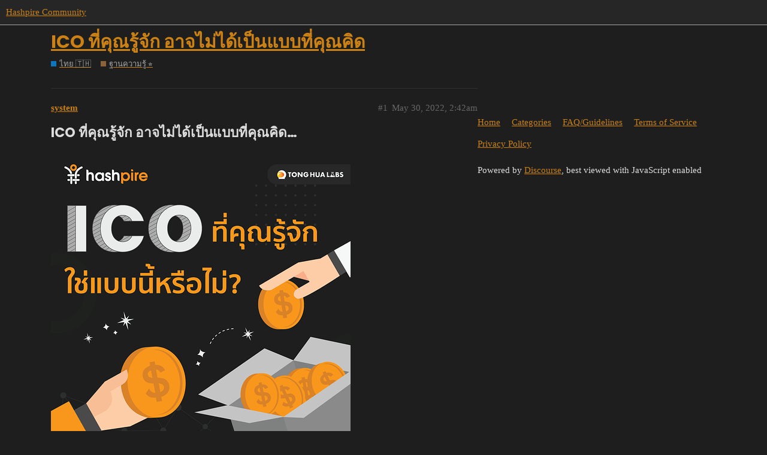

--- FILE ---
content_type: text/html; charset=utf-8
request_url: https://discuss.hashpire.io/t/ico/217
body_size: 4484
content:
<!DOCTYPE html>
<html lang="en">
  <head>
    <meta charset="utf-8">
    <title>ICO ที่คุณรู้จัก อาจไม่ได้เป็นแบบที่คุณคิด - ฐานความรู้ ⭐️ - Hashpire Community</title>
    <meta name="description" content="ICO ที่คุณรู้จัก อาจไม่ได้เป็นแบบที่คุณคิด…
  
Initial Coin Offering (ICO) คือ เเนวทางการระดมทุนโดยการเสนอขาย Cryptocurrency/Coin ผ่านระบบบล็อกเชนโดยผู้ระดมทุนจะเป็นผู้ออกเหรียญมาเพื่อแลกกับเงินลงทุน เช่น สกุลเงินดิจิทั&amp;hellip;">
    <meta name="generator" content="Discourse 2.9.0.beta9 - https://github.com/discourse/discourse version 37777ac3a225ee7dfe126cbd64d7c823c5095d19">
<link rel="icon" type="image/png" href="https://discuss.hashpire.io/uploads/default/optimized/1X/bac5456b4265cb6fe479f4d3931a8d32d1f8fd24_2_32x32.png">
<link rel="apple-touch-icon" type="image/png" href="https://discuss.hashpire.io/uploads/default/optimized/1X/d4bad36ccdd5ad8f09533e8de0641b17b14c8653_2_180x180.png">
<meta name="theme-color" content="#262626">
<meta name="viewport" content="width=device-width, initial-scale=1.0, minimum-scale=1.0, user-scalable=yes, viewport-fit=cover">
<link rel="canonical" href="https://discuss.hashpire.io/t/ico/217" />
<script type="application/ld+json">{"@context":"http://schema.org","@type":"WebSite","url":"https://discuss.hashpire.io","potentialAction":{"@type":"SearchAction","target":"https://discuss.hashpire.io/search?q={search_term_string}","query-input":"required name=search_term_string"}}</script>
<link rel="search" type="application/opensearchdescription+xml" href="https://discuss.hashpire.io/opensearch.xml" title="Hashpire Community Search">

    <link href="/stylesheets/color_definitions_hashpire_4_2_6a0e8bc02bf7a0edb51848d2047db6cc065127e1.css?__ws=discuss.hashpire.io" media="all" rel="stylesheet" class="light-scheme"/>

  <link href="/stylesheets/desktop_70f7681f6f9b0351e9fcba356398d40a60c9f80a.css?__ws=discuss.hashpire.io" media="all" rel="stylesheet" data-target="desktop"  />



  <link href="/stylesheets/discourse-assign_70f7681f6f9b0351e9fcba356398d40a60c9f80a.css?__ws=discuss.hashpire.io" media="all" rel="stylesheet" data-target="discourse-assign"  />
  <link href="/stylesheets/discourse-automation_70f7681f6f9b0351e9fcba356398d40a60c9f80a.css?__ws=discuss.hashpire.io" media="all" rel="stylesheet" data-target="discourse-automation"  />
  <link href="/stylesheets/discourse-cakeday_70f7681f6f9b0351e9fcba356398d40a60c9f80a.css?__ws=discuss.hashpire.io" media="all" rel="stylesheet" data-target="discourse-cakeday"  />
  <link href="/stylesheets/discourse-calendar_70f7681f6f9b0351e9fcba356398d40a60c9f80a.css?__ws=discuss.hashpire.io" media="all" rel="stylesheet" data-target="discourse-calendar"  />
  <link href="/stylesheets/discourse-chat-integration_70f7681f6f9b0351e9fcba356398d40a60c9f80a.css?__ws=discuss.hashpire.io" media="all" rel="stylesheet" data-target="discourse-chat-integration"  />
  <link href="/stylesheets/discourse-checklist_70f7681f6f9b0351e9fcba356398d40a60c9f80a.css?__ws=discuss.hashpire.io" media="all" rel="stylesheet" data-target="discourse-checklist"  />
  <link href="/stylesheets/discourse-details_70f7681f6f9b0351e9fcba356398d40a60c9f80a.css?__ws=discuss.hashpire.io" media="all" rel="stylesheet" data-target="discourse-details"  />
  <link href="/stylesheets/discourse-docs_70f7681f6f9b0351e9fcba356398d40a60c9f80a.css?__ws=discuss.hashpire.io" media="all" rel="stylesheet" data-target="discourse-docs"  />
  <link href="/stylesheets/discourse-encrypt_70f7681f6f9b0351e9fcba356398d40a60c9f80a.css?__ws=discuss.hashpire.io" media="all" rel="stylesheet" data-target="discourse-encrypt"  />
  <link href="/stylesheets/discourse-footnote_70f7681f6f9b0351e9fcba356398d40a60c9f80a.css?__ws=discuss.hashpire.io" media="all" rel="stylesheet" data-target="discourse-footnote"  />
  <link href="/stylesheets/discourse-gamification_70f7681f6f9b0351e9fcba356398d40a60c9f80a.css?__ws=discuss.hashpire.io" media="all" rel="stylesheet" data-target="discourse-gamification"  />
  <link href="/stylesheets/discourse-local-dates_70f7681f6f9b0351e9fcba356398d40a60c9f80a.css?__ws=discuss.hashpire.io" media="all" rel="stylesheet" data-target="discourse-local-dates"  />
  <link href="/stylesheets/discourse-math_70f7681f6f9b0351e9fcba356398d40a60c9f80a.css?__ws=discuss.hashpire.io" media="all" rel="stylesheet" data-target="discourse-math"  />
  <link href="/stylesheets/discourse-narrative-bot_70f7681f6f9b0351e9fcba356398d40a60c9f80a.css?__ws=discuss.hashpire.io" media="all" rel="stylesheet" data-target="discourse-narrative-bot"  />
  <link href="/stylesheets/discourse-presence_70f7681f6f9b0351e9fcba356398d40a60c9f80a.css?__ws=discuss.hashpire.io" media="all" rel="stylesheet" data-target="discourse-presence"  />
  <link href="/stylesheets/discourse-reactions_70f7681f6f9b0351e9fcba356398d40a60c9f80a.css?__ws=discuss.hashpire.io" media="all" rel="stylesheet" data-target="discourse-reactions"  />
  <link href="/stylesheets/discourse-shared-edits_70f7681f6f9b0351e9fcba356398d40a60c9f80a.css?__ws=discuss.hashpire.io" media="all" rel="stylesheet" data-target="discourse-shared-edits"  />
  <link href="/stylesheets/discourse-solved_70f7681f6f9b0351e9fcba356398d40a60c9f80a.css?__ws=discuss.hashpire.io" media="all" rel="stylesheet" data-target="discourse-solved"  />
  <link href="/stylesheets/discourse-spoiler-alert_70f7681f6f9b0351e9fcba356398d40a60c9f80a.css?__ws=discuss.hashpire.io" media="all" rel="stylesheet" data-target="discourse-spoiler-alert"  />
  <link href="/stylesheets/discourse-templates_70f7681f6f9b0351e9fcba356398d40a60c9f80a.css?__ws=discuss.hashpire.io" media="all" rel="stylesheet" data-target="discourse-templates"  />
  <link href="/stylesheets/discourse-tooltips_70f7681f6f9b0351e9fcba356398d40a60c9f80a.css?__ws=discuss.hashpire.io" media="all" rel="stylesheet" data-target="discourse-tooltips"  />
  <link href="/stylesheets/discourse-voting_70f7681f6f9b0351e9fcba356398d40a60c9f80a.css?__ws=discuss.hashpire.io" media="all" rel="stylesheet" data-target="discourse-voting"  />
  <link href="/stylesheets/lazy-yt_70f7681f6f9b0351e9fcba356398d40a60c9f80a.css?__ws=discuss.hashpire.io" media="all" rel="stylesheet" data-target="lazy-yt"  />
  <link href="/stylesheets/poll_70f7681f6f9b0351e9fcba356398d40a60c9f80a.css?__ws=discuss.hashpire.io" media="all" rel="stylesheet" data-target="poll"  />
  <link href="/stylesheets/discourse-calendar_desktop_70f7681f6f9b0351e9fcba356398d40a60c9f80a.css?__ws=discuss.hashpire.io" media="all" rel="stylesheet" data-target="discourse-calendar_desktop"  />
  <link href="/stylesheets/discourse-gamification_desktop_70f7681f6f9b0351e9fcba356398d40a60c9f80a.css?__ws=discuss.hashpire.io" media="all" rel="stylesheet" data-target="discourse-gamification_desktop"  />
  <link href="/stylesheets/discourse-reactions_desktop_70f7681f6f9b0351e9fcba356398d40a60c9f80a.css?__ws=discuss.hashpire.io" media="all" rel="stylesheet" data-target="discourse-reactions_desktop"  />
  <link href="/stylesheets/discourse-voting_desktop_70f7681f6f9b0351e9fcba356398d40a60c9f80a.css?__ws=discuss.hashpire.io" media="all" rel="stylesheet" data-target="discourse-voting_desktop"  />
  <link href="/stylesheets/poll_desktop_70f7681f6f9b0351e9fcba356398d40a60c9f80a.css?__ws=discuss.hashpire.io" media="all" rel="stylesheet" data-target="poll_desktop"  />

  <link href="/stylesheets/desktop_theme_4_8a99754edf03b9e255f7416a35758eaf2e472530.css?__ws=discuss.hashpire.io" media="all" rel="stylesheet" data-target="desktop_theme" data-theme-id="4" data-theme-name="custom header links"/>
<link href="/stylesheets/desktop_theme_10_02f7b742a0fc832dfee9503ae04eac5686e9bb47.css?__ws=discuss.hashpire.io" media="all" rel="stylesheet" data-target="desktop_theme" data-theme-id="10" data-theme-name="discotoc"/>
<link href="/stylesheets/desktop_theme_13_e57671bc32b6d245c0a5cd9a259e26b827bed9e7.css?__ws=discuss.hashpire.io" media="all" rel="stylesheet" data-target="desktop_theme" data-theme-id="13" data-theme-name="discourse docs card filter"/>
<link href="/stylesheets/desktop_theme_7_f76b16ac342ddf00e94e90d250012100b6365196.css?__ws=discuss.hashpire.io" media="all" rel="stylesheet" data-target="desktop_theme" data-theme-id="7" data-theme-name="discourse kanban"/>
<link href="/stylesheets/desktop_theme_9_168bbdc31fbb510de3dbd3fe8abe268a1fc435eb.css?__ws=discuss.hashpire.io" media="all" rel="stylesheet" data-target="desktop_theme" data-theme-id="9" data-theme-name="discourse-gifs"/>
<link href="/stylesheets/desktop_theme_11_945199b1de5a0870d22ba9698530ac11b216dbc2.css?__ws=discuss.hashpire.io" media="all" rel="stylesheet" data-target="desktop_theme" data-theme-id="11" data-theme-name="discourse-reply-template-component"/>
<link href="/stylesheets/desktop_theme_8_5d033cc8564ac24b093eaebda65d244e6f07e96c.css?__ws=discuss.hashpire.io" media="all" rel="stylesheet" data-target="desktop_theme" data-theme-id="8" data-theme-name="header submenus"/>
<link href="/stylesheets/desktop_theme_6_7e26e6f4215bee91ee33786f4de29ccd75e20d6b.css?__ws=discuss.hashpire.io" media="all" rel="stylesheet" data-target="desktop_theme" data-theme-id="6" data-theme-name="discourse clickable topic"/>
<link href="/stylesheets/desktop_theme_5_ab58f7e05a0f1f5afd0b9387bedea04c729b4890.css?__ws=discuss.hashpire.io" media="all" rel="stylesheet" data-target="desktop_theme" data-theme-id="5" data-theme-name="discourse loading slider"/>
<link href="/stylesheets/desktop_theme_2_a7cdf8884aeab3e0d99a6a4043fb35781d55276f.css?__ws=discuss.hashpire.io" media="all" rel="stylesheet" data-target="desktop_theme" data-theme-id="2" data-theme-name="hashpire"/>

    
    
        <link rel="alternate nofollow" type="application/rss+xml" title="RSS feed of &#39;ICO ที่คุณรู้จัก อาจไม่ได้เป็นแบบที่คุณคิด&#39;" href="https://discuss.hashpire.io/t/ico/217.rss" />
    <meta property="og:site_name" content="Hashpire Community" />
<meta property="og:type" content="website" />
<meta name="twitter:card" content="summary" />
<meta name="twitter:image" content="https://discuss.hashpire.io/uploads/default/optimized/1X/d28bfb759c6541f0f8896a7266102dc4667630b5_2_1024x1024.png" />
<meta property="og:image" content="https://discuss.hashpire.io/uploads/default/optimized/1X/d28bfb759c6541f0f8896a7266102dc4667630b5_2_1024x1024.png" />
<meta property="og:url" content="https://discuss.hashpire.io/t/ico/217" />
<meta name="twitter:url" content="https://discuss.hashpire.io/t/ico/217" />
<meta property="og:title" content="ICO ที่คุณรู้จัก อาจไม่ได้เป็นแบบที่คุณคิด" />
<meta name="twitter:title" content="ICO ที่คุณรู้จัก อาจไม่ได้เป็นแบบที่คุณคิด" />
<meta property="og:description" content="ICO ที่คุณรู้จัก อาจไม่ได้เป็นแบบที่คุณคิด…    Initial Coin Offering (ICO) คือ เเนวทางการระดมทุนโดยการเสนอขาย Cryptocurrency/Coin ผ่านระบบบล็อกเชนโดยผู้ระดมทุนจะเป็นผู้ออกเหรียญมาเพื่อแลกกับเงินลงทุน เช่น สกุลเงินดิจิทัลหรือสกุลเงินอื่น ๆ และนอกจาก ICO แล้วยังมีการระดมทุนที่เป็นการเสนอขาย Token digital หรือว่า ITO (Initial Token Offering) ที่คนจะสับสนว่าเป็นตัวเดียวกับ ICO อีกด้วย  การระดมทุนแบบ ICO สามารถเปรียบเทียบได้กับการทำ IPO ซึ่งเป็นการเสนอขายหุ้นครั้งเเรกของบริษัทให้กับนักลงทุน เพียงแต่..." />
<meta name="twitter:description" content="ICO ที่คุณรู้จัก อาจไม่ได้เป็นแบบที่คุณคิด…    Initial Coin Offering (ICO) คือ เเนวทางการระดมทุนโดยการเสนอขาย Cryptocurrency/Coin ผ่านระบบบล็อกเชนโดยผู้ระดมทุนจะเป็นผู้ออกเหรียญมาเพื่อแลกกับเงินลงทุน เช่น สกุลเงินดิจิทัลหรือสกุลเงินอื่น ๆ และนอกจาก ICO แล้วยังมีการระดมทุนที่เป็นการเสนอขาย Token digital หรือว่า ITO (Initial Token Offering) ที่คนจะสับสนว่าเป็นตัวเดียวกับ ICO อีกด้วย  การระดมทุนแบบ ICO สามารถเปรียบเทียบได้กับการทำ IPO ซึ่งเป็นการเสนอขายหุ้นครั้งเเรกของบริษัทให้กับนักลงทุน เพียงแต่..." />
<meta property="article:published_time" content="2022-05-30T02:42:35+00:00" />
<meta property="og:ignore_canonical" content="true" />


    
  </head>
  <body class="crawler">
    
<script defer="" src="/theme-javascripts/b19b5f5bf2703dfa6e0c85b55a9587730b4c1509.js?__ws=discuss.hashpire.io" data-theme-id="12"></script>
    <header>
  <a href="/">
    Hashpire Community
  </a>
</header>

    <div id="main-outlet" class="wrap" role="main">
        <div id="topic-title">
    <h1>
      <a href="/t/ico/217">ICO ที่คุณรู้จัก อาจไม่ได้เป็นแบบที่คุณคิด</a>
    </h1>

      <div class="topic-category" itemscope itemtype="http://schema.org/BreadcrumbList">
          <span itemprop="itemListElement" itemscope itemtype="http://schema.org/ListItem">
            <a href="https://discuss.hashpire.io/c/forum-th/23" class="badge-wrapper bullet" itemprop="item">
              <span class='badge-category-bg' style='background-color: #0E76BD'></span>
              <span class='badge-category clear-badge'>
                <span class='category-name' itemprop='name'>ไทย 🇹🇭</span>
              </span>
            </a>
            <meta itemprop="position" content="1" />
          </span>
          <span itemprop="itemListElement" itemscope itemtype="http://schema.org/ListItem">
            <a href="https://discuss.hashpire.io/c/forum-th/tkb/30" class="badge-wrapper bullet" itemprop="item">
              <span class='badge-category-bg' style='background-color: #8C6238'></span>
              <span class='badge-category clear-badge'>
                <span class='category-name' itemprop='name'>ฐานความรู้ ⭐️</span>
              </span>
            </a>
            <meta itemprop="position" content="2" />
          </span>
      </div>

  </div>

  


      <div id='post_1' itemscope itemtype='http://schema.org/DiscussionForumPosting' class='topic-body crawler-post'>
        <div class='crawler-post-meta'>
          <div itemprop='publisher' itemscope itemtype="http://schema.org/Organization">
            <meta itemprop='name' content='Hashpire Community'>
              <div itemprop='logo' itemscope itemtype="http://schema.org/ImageObject">
                <meta itemprop='url' content='https://discuss.hashpire.io/uploads/default/original/1X/2f8902745a380eeb828704246bc705178d8320d2.png'>
              </div>
          </div>
          <span class="creator" itemprop="author" itemscope itemtype="http://schema.org/Person">
            <a itemprop="url" href='https://discuss.hashpire.io/u/system'><span itemprop='name'>system</span></a>
            
          </span>

          <link itemprop="mainEntityOfPage" href="https://discuss.hashpire.io/t/ico/217">

            <link itemprop="image" href="https://discuss.hashpire.io/uploads/default/original/1X/d28bfb759c6541f0f8896a7266102dc4667630b5.png">

          <span class="crawler-post-infos">
              <time itemprop='datePublished' datetime='2022-05-30T02:42:35Z' class='post-time'>
                May 30, 2022,  2:42am
              </time>
              <meta itemprop='dateModified' content='2022-05-30T02:46:41Z'>
          <span itemprop='position'>#1</span>
          </span>
        </div>
        <div class='post' itemprop='articleBody'>
          <h2>
<a name="ico-1" class="anchor" href="#ico-1"></a>ICO ที่คุณรู้จัก อาจไม่ได้เป็นแบบที่คุณคิด…</h2>
<p><div class="lightbox-wrapper"><a class="lightbox" href="https://discuss.hashpire.io/uploads/default/original/1X/d28bfb759c6541f0f8896a7266102dc4667630b5.png" data-download-href="https://discuss.hashpire.io/uploads/default/d28bfb759c6541f0f8896a7266102dc4667630b5" title="ICO"><img src="https://discuss.hashpire.io/uploads/default/optimized/1X/d28bfb759c6541f0f8896a7266102dc4667630b5_2_500x500.png" alt="ICO" data-base62-sha1="u2Ab7EvHyMFbk7NptFQNel5NdCB" width="500" height="500" srcset="https://discuss.hashpire.io/uploads/default/optimized/1X/d28bfb759c6541f0f8896a7266102dc4667630b5_2_500x500.png, https://discuss.hashpire.io/uploads/default/optimized/1X/d28bfb759c6541f0f8896a7266102dc4667630b5_2_750x750.png 1.5x, https://discuss.hashpire.io/uploads/default/optimized/1X/d28bfb759c6541f0f8896a7266102dc4667630b5_2_1000x1000.png 2x" data-small-upload="https://discuss.hashpire.io/uploads/default/optimized/1X/d28bfb759c6541f0f8896a7266102dc4667630b5_2_10x10.png"><div class="meta">
<svg class="fa d-icon d-icon-far-image svg-icon" aria-hidden="true"><use href="#far-image"></use></svg><span class="filename">ICO</span><span class="informations">1080×1080 85.9 KB</span><svg class="fa d-icon d-icon-discourse-expand svg-icon" aria-hidden="true"><use href="#discourse-expand"></use></svg>
</div></a></div></p>
<p>Initial Coin Offering (ICO) คือ เเนวทางการระดมทุนโดยการเสนอขาย Cryptocurrency/Coin ผ่านระบบบล็อกเชนโดยผู้ระดมทุนจะเป็นผู้ออกเหรียญมาเพื่อแลกกับเงินลงทุน เช่น สกุลเงินดิจิทัลหรือสกุลเงินอื่น ๆ และนอกจาก ICO แล้วยังมีการระดมทุนที่เป็นการเสนอขาย Token digital หรือว่า ITO (Initial Token Offering) ที่คนจะสับสนว่าเป็นตัวเดียวกับ ICO อีกด้วย</p>
<p>การระดมทุนแบบ ICO สามารถเปรียบเทียบได้กับการทำ IPO ซึ่งเป็นการเสนอขายหุ้นครั้งเเรกของบริษัทให้กับนักลงทุน เพียงแต่จะเเตกต่างกันที่ ICO จะออกเป็น “เหรียญ” ให้ผู้ลงทุนถือไว้และได้สิทธิประโยชน์ตามที่ระบุไว้ในเอกสารเสนอขาย ไม่ใช่สิทธิ์ในการร่วมเป็นเจ้าของบริษัทหรือที่เราเรียกว่า “หุ้น”</p>
<p>การระดมทุนเเบบ ICO ได้รับความสนใจและมีผู้ร่วมลงทุนเป็นจำนวนมากในช่วงปี 2017-2018 ทำให้ในช่วงนั้นเกิดปัญหา ICO Scam ที่มีการเปิดระดมทุนแล้วเจ้าของโปรเจคหนีหาย และ ไม่มีการพัฒนาโปรเจคต่อเป็นจำนวนมาก</p>
<p>ตัวอย่างการ ICO ในยุคเเรก คือการระดมทุนของ Ethereum ที่ทำบน Bitcoin ซึ่งในเวลาต่อมาก็มีการทำ ICO บน Ethereum โดยใช้ Smart Contract เช่น Polkadot, EOS เป็นต้น</p>
<p>ในช่วงเริ่มต้น การระดมทุนของ Polkadot และ EOS จะทำบน Ethereum โดยใช้ Smart Contract ในการบันทึกธุรกรรมการออก Token ให้กับนักลงทุน จากนั้นเมื่อโปรเจคพัฒนา Blockchain ของตนเองเสร็จแล้ว จึงค่อยถ่ายโอนข้อมูลการทำธุรกรรมเดิมบน Ethereum ไปยัง Blockchain ของตนเอง เพื่อออก Cryptocurrency/Coin (DOT, EOS) ให้กับนักลงทุนในภายหลัง</p>
<p><a href="https://www.facebook.com/hashtag/blockchain?__eep__=6&amp;__cft__%5B0%5D=AZXTzUexxSVd8t0MXpkpWlLqXXc58HlC8rH3NasZmhNCbFf_gEsny2-CaK8RV8xss9UjzqDyrQsV296qS_iDpDELT5Y0zieovAFjgjdwH35M1JG3rg_OrRtOEPlY2pE68niG7MJiEL5So9PDTW1QQap9ucejockuTjMBYdkQFGgqBw&amp;__tn__=*NK-R">#blockchain</a> <a href="https://www.facebook.com/hashtag/cryptocurrency?__eep__=6&amp;__cft__%5B0%5D=AZXTzUexxSVd8t0MXpkpWlLqXXc58HlC8rH3NasZmhNCbFf_gEsny2-CaK8RV8xss9UjzqDyrQsV296qS_iDpDELT5Y0zieovAFjgjdwH35M1JG3rg_OrRtOEPlY2pE68niG7MJiEL5So9PDTW1QQap9ucejockuTjMBYdkQFGgqBw&amp;__tn__=*NK-R">#cryptocurrency</a></p>
        </div>

        <meta itemprop='headline' content='ICO ที่คุณรู้จัก อาจไม่ได้เป็นแบบที่คุณคิด'>
          <meta itemprop='keywords' content=''>

        <div itemprop="interactionStatistic" itemscope itemtype="http://schema.org/InteractionCounter">
           <meta itemprop="interactionType" content="http://schema.org/LikeAction"/>
           <meta itemprop="userInteractionCount" content="0" />
           <span class='post-likes'></span>
         </div>

         <div itemprop="interactionStatistic" itemscope itemtype="http://schema.org/InteractionCounter">
            <meta itemprop="interactionType" content="http://schema.org/CommentAction"/>
            <meta itemprop="userInteractionCount" content="0" />
          </div>

      </div>






    </div>
    <footer class="container wrap">
  <nav class='crawler-nav'>
    <ul>
      <li itemscope itemtype='http://schema.org/SiteNavigationElement'>
        <span itemprop='name'>
          <a href='/' itemprop="url">Home </a>
        </span>
      </li>
      <li itemscope itemtype='http://schema.org/SiteNavigationElement'>
        <span itemprop='name'>
          <a href='/categories' itemprop="url">Categories </a>
        </span>
      </li>
      <li itemscope itemtype='http://schema.org/SiteNavigationElement'>
        <span itemprop='name'>
          <a href='/guidelines' itemprop="url">FAQ/Guidelines </a>
        </span>
      </li>
      <li itemscope itemtype='http://schema.org/SiteNavigationElement'>
        <span itemprop='name'>
          <a href='/tos' itemprop="url">Terms of Service </a>
        </span>
      </li>
      <li itemscope itemtype='http://schema.org/SiteNavigationElement'>
        <span itemprop='name'>
          <a href='/privacy' itemprop="url">Privacy Policy </a>
        </span>
      </li>
    </ul>
  </nav>
  <p class='powered-by-link'>Powered by <a href="https://www.discourse.org">Discourse</a>, best viewed with JavaScript enabled</p>
</footer>

    
    
  </body>
  
</html>


--- FILE ---
content_type: text/css
request_url: https://discuss.hashpire.io/stylesheets/color_definitions_hashpire_4_2_6a0e8bc02bf7a0edb51848d2047db6cc065127e1.css?__ws=discuss.hashpire.io
body_size: 1017
content:
:root{--scheme-type: dark;--primary: #ddd;--secondary: #1e1e1e;--tertiary: #cc8114;--quaternary: #cc8114;--header_background: #262626;--header_primary: #ddd;--highlight: #a87137;--danger: #d05b3e;--success: #22a052;--love: #e16682;--always-black-rgb: 0, 0, 0;--primary-rgb: 221,221,221;--primary-low-rgb: 48.62,48.62,48.62;--primary-very-low-rgb: 39.78,39.78,39.78;--secondary-rgb: 30,30,30;--header_background-rgb: 38,38,38;--tertiary-rgb: 204,129,20;--primary-very-low: #282828;--primary-low: #313131;--primary-low-mid: #7a7a7a;--primary-medium: #909090;--primary-high: #a6a6a6;--primary-very-high: #c7c7c7;--primary-50: #282828;--primary-100: #2c2c2c;--primary-200: #313131;--primary-300: #585858;--primary-400: #7a7a7a;--primary-500: #858585;--primary-600: #909090;--primary-700: #9b9b9b;--primary-800: #a6a6a6;--primary-900: #c7c7c7;--header_primary-low: #4f4f4f;--header_primary-low-mid: #868686;--header_primary-medium: #a6a6a6;--header_primary-high: #bababa;--header_primary-very-high: #d2d2d2;--secondary-low: #bcbcbc;--secondary-medium: #8f8f8f;--secondary-high: #626262;--secondary-very-high: #2e2e2e;--tertiary-very-low: #332005;--tertiary-low: #472d07;--tertiary-medium: #70470b;--tertiary-high: #99610f;--tertiary-hover: #eb9e2f;--tertiary-50: #332005;--tertiary-100: #392406;--tertiary-200: #3f2806;--tertiary-300: #472d07;--tertiary-400: #563608;--tertiary-500: #623e0a;--tertiary-600: #70470b;--tertiary-700: #7e500c;--tertiary-800: #8d590e;--tertiary-900: #99610f;--quaternary-low: #3d2706;--highlight-low: #22170b;--highlight-medium: #4c3319;--highlight-high: #976632;--danger-low: #4e1f13;--danger-low-mid: rgba(87,34,21,0.7);--danger-medium: #8d3822;--danger-hover: #ae442a;--success-low: #0e4021;--success-medium: #146031;--success-hover: #1b8042;--love-low: #6d1529;--wiki: green;--blend-primary-secondary-5: #393939;--primary-med-or-secondary-med: #8f8f8f;--primary-med-or-secondary-high: #626262;--primary-high-or-secondary-low: #bcbcbc;--primary-low-mid-or-secondary-high: #626262;--primary-low-mid-or-secondary-low: #bcbcbc;--primary-or-primary-low-mid: #7a7a7a;--highlight-low-or-medium: #4c3319;--tertiary-or-tertiary-low: #472d07;--tertiary-low-or-tertiary-high: #99610f;--tertiary-med-or-tertiary: #cc8114;--secondary-or-primary: #ddd;--tertiary-or-white: #fff;--facebook-or-white: #fff;--twitter-or-white: #fff;--hljs-comment: #bba;--hljs-number: #aff;--hljs-string: #f99;--hljs-literal: #9ae;--hljs-tag: #99f;--hljs-attribute: #0ee;--hljs-symbol: #fbe;--hljs-bg: #333;--hljs-builtin-name: #eb9e2f;--google: #fff;--google-hover: #f2f2f2;--instagram: #e1306c;--instagram-hover: #ac194b;--facebook: #1877f2;--facebook-hover: #0a54b3;--cas: #70ba61;--twitter: #1da1f2;--twitter-hover: #0c85d0;--github: #100e0f;--github-hover: #463e42;--discord: #7289da;--discord-hover: #4a67cf;--gold: #e7c300;--silver: silver;--bronze: #cd7f32}:root{--calendar-normal: #583809;--calendar-close-to-working-hours: #86550d;--calendar-in-working-hours: #9e640f}:root{--encrypt-warn: #e8ad1f}:root{--font-family: Arial, sans-serif}@font-face{font-family:Poppins;src:url("https://discuss.hashpire.io/fonts/Poppins-Regular.ttf?v=0.0.9") format("truetype");font-weight:400}@font-face{font-family:Poppins;src:url("https://discuss.hashpire.io/fonts/Poppins-Bold.ttf?v=0.0.9") format("truetype");font-weight:700}:root{--heading-font-family: Poppins, Arial, sans-serif}

/*# sourceMappingURL=color_definitions_hashpire_4_2_6a0e8bc02bf7a0edb51848d2047db6cc065127e1.css.map?__ws=discuss.hashpire.io */


--- FILE ---
content_type: text/css
request_url: https://discuss.hashpire.io/stylesheets/discourse-automation_70f7681f6f9b0351e9fcba356398d40a60c9f80a.css?__ws=discuss.hashpire.io
body_size: 1081
content:
.discourse-automation .automations .relative-date{font-size:var(--font-down-1)}.discourse-automation .automations td[role="button"]{cursor:pointer}.discourse-automation-title{display:flex;align-items:center;height:40px}.discourse-automation-title .title{margin:0 0 0 0.5em;font-weight:700;font-size:var(--font-up-3)}.discourse-automation-title .new-automation{margin-left:auto}.enabled-automation{color:var(--success)}.disabled-automation{color:var(--danger)}.discourse-automation-form .scriptables .select-kit-body,.discourse-automation-form .triggerables .select-kit-body{max-height:250px}.discourse-automation-form .alert{padding:1em;background:var(--primary-very-low);border-left-style:solid;border-left-width:5px}.discourse-automation-form .alert.alert-info{border-left-color:var(--tertiary-low)}.discourse-automation-form .alert.alert-warning{border-left-color:var(--highlight-low)}.discourse-automation-form .alert.alert-error{border-left-color:var(--danger);background:var(--danger-low)}.discourse-automation-form .alert p{margin:0}.discourse-automation-form .form-horizontal .control-label{margin:0.25em 0.25em 0.25em 0;text-align:left;width:180px;line-height:27px}.discourse-automation-form .form-horizontal .controls{margin-left:185px}.discourse-automation-form .automation-presentation{border-left:5px solid var(--primary-very-low);padding:0.5em}.discourse-automation-form .automation-presentation .automation-name{font-size:var(--font-up-2)}.discourse-automation-form .automation-presentation .automation-doc{margin:0}.discourse-automation-form .automation-presentation+.control-group{margin-top:2em}.discourse-automation-form .scripts-list{width:210px}.discourse-automation-form .scripts-list .select-kit-header{background:var(--secondary);border:1px solid var(--primary-medium);border-radius:0}.discourse-automation-form .scripts-list .select-kit-header:hover{color:var(--primary)}.discourse-automation-form .script-doc{background:var(--primary-very-low);border-left:3px solid var(--primary-low)}.discourse-automation-form .form-section .title{padding-bottom:0.5em;margin-bottom:1em;border-bottom:1px solid var(--primary-low)}.discourse-automation-form .form-section .input-large,.discourse-automation-form .form-section .select-kit,.discourse-automation-form .form-section .d-date-time-input{width:300px}.discourse-automation-form .form-section .input-large .select-kit,.discourse-automation-form .form-section .input-large input[type="text"],.discourse-automation-form .form-section .select-kit .select-kit,.discourse-automation-form .form-section .select-kit input[type="text"],.discourse-automation-form .form-section .d-date-time-input .select-kit,.discourse-automation-form .form-section .d-date-time-input input[type="text"]{width:auto}.discourse-automation-form .form-section .period-field{line-height:34px}.discourse-automation-form .form-section .period-field .controls{display:flex}.discourse-automation-form .form-section .period-field .select-kit{width:150px;margin-left:6px}.discourse-automation-form .form-section .period-field .select-kit .select-kit-header{height:34px}.discourse-automation-form .form-section .period-field input{width:100px;max-height:34px;margin:0 0 0 6px}.discourse-automation-form .form-section .d-date-time-input{border-color:var(--primary-medium)}.discourse-automation-form .control-group .control-description{color:var(--primary-medium);width:100%;margin:0;padding:0.25em 0}.discourse-automation-form .control-group.automation-enabled .control-label.disabled{color:var(--danger)}.discourse-automation-form .controls-row{display:flex}.discourse-automation-form .controls-row input{margin-bottom:0}.discourse-automation-form .field-wrapper{display:flex;flex-direction:column}.discourse-automation-form .text-field .ember-text-field{width:300px}.discourse-automation-form .message-field textarea{width:300px;height:200px}.discourse-automation-form .next-trigger{padding:1em}.discourse-automation-form .next-trigger p{margin:0;padding:0 0 0.5em 0}.discourse-automation-form .pms-field .actions{display:flex;justify-content:flex-end;align-items:center}.discourse-automation-form .pms-field .actions.header{justify-content:space-between;margin:1em 0}.discourse-automation-form .pms-field .pm-field{margin-bottom:1em}.discourse-automation-form .pms-field .pm-field .control-group{display:flex;flex-direction:column}.discourse-automation-form .pms-field .pm-field .control-group .control-label{width:100%}.discourse-automation-form .pms-field .pm-field .control-group .controls{margin:0}.discourse-automation-form .pms-field .pm-field .d-editor,.discourse-automation-form .pms-field .pm-field .d-editor-container{display:flex;flex:1;justify-content:space-between}.discourse-automation-form .pms-field .pm-field .d-editor .d-editor-input,.discourse-automation-form .pms-field .pm-field .d-editor-container .d-editor-input{min-height:200px}.discourse-automation-form .pms-field .d-editor-textarea-wrapper{box-sizing:border-box;min-width:300px}.discourse-automation-form .pms-field .pm-field:not(:last-child){margin-bottom:1em}.discourse-automation-form .pms-field .pm-title{width:100%}.discourse-automation-form .pms-field .pm-textarea{width:100%;box-sizing:border-box;height:200px}.discourse-automation-form .pms-field .no-pm{border:1px solid var(--tertiary);display:flex;align-items:center;justify-content:center;padding:1em;margin:1em 0;flex-direction:column}.placeholders-list{display:flex;align-items:center;flex-wrap:wrap}.placeholders-list .placeholder-item{border-radius:3px;font-size:var(--font-down-2);margin:0.5em 0.5em 0 0}details[open]>summary:first-of-type ~ .btn-checked,details.open>summary:first-of-type ~ .btn-checked{display:inline-flex}

/*# sourceMappingURL=discourse-automation_70f7681f6f9b0351e9fcba356398d40a60c9f80a.css.map?__ws=discuss.hashpire.io */


--- FILE ---
content_type: text/css
request_url: https://discuss.hashpire.io/stylesheets/discourse-calendar_70f7681f6f9b0351e9fcba356398d40a60c9f80a.css?__ws=discuss.hashpire.io
body_size: 8044
content:
/*!
 * FullCalendar v4.0.0-alpha.3
 * Docs & License: https://fullcalendar.io/
 * (c) 2018 Adam Shaw
 */.fc button,.fc table,body .fc{font-size:1em}.fc-bg,.fc-row .fc-bgevent-skeleton,.fc-row .fc-highlight-skeleton{bottom:0}.fc-icon,.fc-unselectable{-webkit-touch-callout:none;-khtml-user-select:none}.fc{direction:ltr;text-align:left}.fc-rtl{text-align:right}.fc th,.fc-basic-view td.fc-week-number,.fc-icon,.fc-toolbar{text-align:center}.fc-highlight{background:#bce8f1;opacity:.3}.fc-bgevent{background:#8fdf82;opacity:.3}.fc-nonbusiness{background:#d7d7d7}.fc button{-moz-box-sizing:border-box;-webkit-box-sizing:border-box;box-sizing:border-box;margin:0;height:2.1em;padding:0 .6em;white-space:nowrap;cursor:pointer}.fc button::-moz-focus-inner{margin:0;padding:0}.fc-state-default{border:1px solid;background-color:#f5f5f5;background-image:-moz-linear-gradient(top, #fff, #e6e6e6);background-image:-webkit-gradient(linear, 0 0, 0 100%, from(#fff), to(#e6e6e6));background-image:-webkit-linear-gradient(top, #fff, #e6e6e6);background-image:-o-linear-gradient(top, #fff, #e6e6e6);background-image:linear-gradient(to bottom, #fff, #e6e6e6);background-repeat:repeat-x;border-color:#e6e6e6 #e6e6e6 #bfbfbf;border-color:rgba(0,0,0,0.1) rgba(0,0,0,0.1) rgba(0,0,0,0.25);color:#333;text-shadow:0 1px 1px rgba(255,255,255,0.75);box-shadow:inset 0 1px 0 rgba(255,255,255,0.2),0 1px 2px rgba(0,0,0,0.05)}.fc-state-default.fc-corner-left{border-top-left-radius:4px;border-bottom-left-radius:4px}.fc-state-default.fc-corner-right{border-top-right-radius:4px;border-bottom-right-radius:4px}.fc button .fc-icon{position:relative;top:-.05em;margin:0 .2em;vertical-align:middle}.fc-state-active,.fc-state-disabled,.fc-state-down,.fc-state-hover{color:#333;background-color:#e6e6e6}.fc-state-hover{color:#333;text-decoration:none;background-position:0 -15px;-webkit-transition:background-position .1s linear;-moz-transition:background-position .1s linear;-o-transition:background-position .1s linear;transition:background-position .1s linear}.fc-state-active,.fc-state-down{background-color:#ccc;background-image:none;box-shadow:inset 0 2px 4px rgba(0,0,0,0.15),0 1px 2px rgba(0,0,0,0.05)}.fc-state-disabled{cursor:default;background-image:none;opacity:.65;box-shadow:none}.fc-event.fc-draggable,.fc-event[href],.fc-popover .fc-header .fc-close,a[data-goto]{cursor:pointer}.fc-button-group{display:inline-block}.fc .fc-button-group>*{float:left;margin:0 0 0 -1px}.fc .fc-button-group>:first-child{margin-left:0}.fc-popover{position:absolute;box-shadow:0 2px 6px rgba(0,0,0,0.15)}.fc-popover .fc-header{padding:2px 4px}.fc-popover .fc-header .fc-title{margin:0 2px}.fc-ltr .fc-popover .fc-header .fc-title,.fc-rtl .fc-popover .fc-header .fc-close{float:left}.fc-ltr .fc-popover .fc-header .fc-close,.fc-rtl .fc-popover .fc-header .fc-title{float:right}.fc-divider{border-style:solid;border-width:1px}hr.fc-divider{height:0;margin:0;padding:0 0 2px;border-width:1px 0}.fc-bg table,.fc-row .fc-bgevent-skeleton table,.fc-row .fc-highlight-skeleton table{height:100%}.fc-clear{clear:both}.fc-bg,.fc-bgevent-skeleton,.fc-highlight-skeleton,.fc-mirror-skeleton{position:absolute;top:0;left:0;right:0}.fc table{width:100%;box-sizing:border-box;table-layout:fixed;border-collapse:collapse;border-spacing:0}.fc td,.fc th{border-style:solid;border-width:1px;padding:0;vertical-align:top}.fc td.fc-today{border-style:double}a[data-goto]:hover{text-decoration:underline}.fc .fc-row{border-style:solid;border-width:0}.fc-row table{border-left:0 hidden transparent;border-right:0 hidden transparent;border-bottom:0 hidden transparent}.fc-row:first-child table{border-top:0 hidden transparent}.fc-row{position:relative}.fc-row .fc-bg{z-index:1}.fc-row .fc-bgevent-skeleton td,.fc-row .fc-highlight-skeleton td{border-color:transparent}.fc-row .fc-bgevent-skeleton{z-index:2}.fc-row .fc-highlight-skeleton{z-index:3}.fc-row .fc-content-skeleton{position:relative;z-index:4;padding-bottom:2px}.fc-row .fc-mirror-skeleton{z-index:5}.fc .fc-row .fc-content-skeleton table,.fc .fc-row .fc-content-skeleton td,.fc .fc-row .fc-mirror-skeleton td{background:0 0;border-color:transparent}.fc-row .fc-content-skeleton td,.fc-row .fc-mirror-skeleton td{border-bottom:0}.fc-row .fc-content-skeleton tbody td,.fc-row .fc-mirror-skeleton tbody td{border-top:0}.fc-scroller{-webkit-overflow-scrolling:touch}.fc-icon,.fc-row.fc-rigid,.fc-time-grid-event{overflow:hidden}.fc-scroller>.fc-day-grid,.fc-scroller>.fc-time-grid{position:relative;width:100%}.fc-event{position:relative;display:block;font-size:.85em;line-height:1.3;border-radius:3px;border:1px solid #3a87ad}.fc-event,.fc-event-dot{background-color:#3a87ad}.fc-event,.fc-event:hover{color:#fff;text-decoration:none}.fc-not-allowed,.fc-not-allowed .fc-event{cursor:not-allowed}.fc-event .fc-bg{z-index:1;background:#fff;opacity:.25}.fc-event .fc-content{position:relative;z-index:2}.fc-event .fc-resizer{position:absolute;z-index:4;display:none}.fc-event.fc-allow-mouse-resize .fc-resizer,.fc-event.fc-selected .fc-resizer{display:block}.fc-event.fc-selected .fc-resizer:before{content:"";position:absolute;z-index:9999;top:50%;left:50%;width:40px;height:40px;margin-left:-20px;margin-top:-20px}.fc-event.fc-selected{z-index:9999 !important;box-shadow:0 2px 5px rgba(0,0,0,0.2)}.fc-event.fc-dragging.fc-selected{box-shadow:0 2px 7px rgba(0,0,0,0.3)}.fc-event.fc-dragging:not(.fc-selected){opacity:.75}.fc-h-event.fc-selected:before{content:"";position:absolute;z-index:3;top:-10px;bottom:-10px;left:0;right:0}.fc-ltr .fc-h-event.fc-not-start,.fc-rtl .fc-h-event.fc-not-end{margin-left:0;border-left-width:0;padding-left:1px;border-top-left-radius:0;border-bottom-left-radius:0}.fc-ltr .fc-h-event.fc-not-end,.fc-rtl .fc-h-event.fc-not-start{margin-right:0;border-right-width:0;padding-right:1px;border-top-right-radius:0;border-bottom-right-radius:0}.fc-ltr .fc-h-event .fc-start-resizer,.fc-rtl .fc-h-event .fc-end-resizer{cursor:w-resize;left:-1px}.fc-ltr .fc-h-event .fc-end-resizer,.fc-rtl .fc-h-event .fc-start-resizer{cursor:e-resize;right:-1px}.fc-h-event.fc-allow-mouse-resize .fc-resizer{width:7px;top:-1px;bottom:-1px}.fc-h-event.fc-selected .fc-resizer{border-radius:4px;border-width:1px;width:6px;height:6px;border-style:solid;border-color:inherit;background:#fff;top:50%;margin-top:-4px}.fc-ltr .fc-h-event.fc-selected .fc-start-resizer,.fc-rtl .fc-h-event.fc-selected .fc-end-resizer{margin-left:-4px}.fc-ltr .fc-h-event.fc-selected .fc-end-resizer,.fc-rtl .fc-h-event.fc-selected .fc-start-resizer{margin-right:-4px}.fc-day-grid-event{margin:1px 2px 0;padding:0 1px}tr:first-child>td>.fc-day-grid-event{margin-top:2px}.fc-mirror-skeleton tr:first-child>td>.fc-day-grid-event{margin-top:0}.fc-day-grid-event.fc-selected:after{content:"";position:absolute;z-index:1;top:-1px;right:-1px;bottom:-1px;left:-1px;background:#000;opacity:.25}.fc-day-grid-event .fc-content{white-space:nowrap;overflow:hidden}.fc-day-grid-event .fc-time{font-weight:700}.fc-ltr .fc-day-grid-event.fc-allow-mouse-resize .fc-start-resizer,.fc-rtl .fc-day-grid-event.fc-allow-mouse-resize .fc-end-resizer{margin-left:-2px}.fc-ltr .fc-day-grid-event.fc-allow-mouse-resize .fc-end-resizer,.fc-rtl .fc-day-grid-event.fc-allow-mouse-resize .fc-start-resizer{margin-right:-2px}a.fc-more{margin:1px 3px;font-size:.85em;cursor:pointer;text-decoration:none}a.fc-more:hover{text-decoration:underline}.fc.fc-bootstrap3 a,.ui-widget .fc-event{text-decoration:none}.fc-limited{display:none}.fc-icon,.fc-toolbar .fc-center{display:inline-block}.fc-day-grid .fc-row{z-index:1}.fc-more-popover{z-index:2;width:220px}.fc-more-popover .fc-event-container{padding:10px}.fc-bootstrap3 .fc-popover .panel-body,.fc-bootstrap4 .fc-popover .card-body{padding:0}.fc-now-indicator{position:absolute;border:0 solid red}.fc-bootstrap3 .fc-today.alert,.fc-bootstrap4 .fc-today.alert{border-radius:0}.fc-unselectable{-webkit-user-select:none;-moz-user-select:none;-ms-user-select:none;user-select:none;-webkit-tap-highlight-color:transparent}.fc-unthemed .fc-content,.fc-unthemed .fc-divider,.fc-unthemed .fc-list-heading td,.fc-unthemed .fc-list-view,.fc-unthemed .fc-popover,.fc-unthemed .fc-row,.fc-unthemed tbody,.fc-unthemed td,.fc-unthemed th,.fc-unthemed thead{border-color:#ddd}.fc-unthemed .fc-popover{background-color:#fff;border-width:1px;border-style:solid}.fc-unthemed .fc-divider,.fc-unthemed .fc-list-heading td,.fc-unthemed .fc-popover .fc-header{background:#eee}.fc-unthemed td.fc-today{background:#fcf8e3}.fc-unthemed .fc-disabled-day{background:#d7d7d7;opacity:.3}.fc-icon{height:1em;line-height:1em;font-size:1em;font-family:"Courier New",Courier,monospace;-webkit-user-select:none;-moz-user-select:none;-ms-user-select:none;user-select:none}.fc-icon:after{position:relative}.fc-icon-left-single-arrow:after{content:"\2039";font-weight:700;font-size:200%;top:-7%}.fc-icon-right-single-arrow:after{content:"\203A";font-weight:700;font-size:200%;top:-7%}.fc-icon-left-double-arrow:after{content:"\AB";font-size:160%;top:-7%}.fc-icon-right-double-arrow:after{content:"\BB";font-size:160%;top:-7%}.fc-icon-left-triangle:after{content:"\25C4";font-size:125%;top:3%}.fc-icon-right-triangle:after{content:"\25BA";font-size:125%;top:3%}.fc-icon-down-triangle:after{content:"\25BC";font-size:125%;top:2%}.fc-icon-x:after{content:"\D7";font-size:200%;top:6%}.fc-unthemed .fc-popover .fc-header .fc-close{color:#666;font-size:.9em;margin-top:2px}.fc-unthemed .fc-list-item:hover td{background-color:#f5f5f5}.ui-widget .fc-disabled-day{background-image:none}.fc-bootstrap3 .fc-time-grid .fc-slats table,.fc-bootstrap4 .fc-time-grid .fc-slats table,.fc-time-grid .fc-slats .ui-widget-content{background:0 0}.fc-popover>.ui-widget-header+.ui-widget-content{border-top:0}.fc-bootstrap3 hr.fc-divider,.fc-bootstrap4 hr.fc-divider{border-color:inherit}.ui-widget .fc-event{color:#fff;font-weight:400}.ui-widget td.fc-axis{font-weight:400}.fc.fc-bootstrap3 a[data-goto]:hover{text-decoration:underline}.fc.fc-bootstrap4 a{text-decoration:none}.fc.fc-bootstrap4 a[data-goto]:hover{text-decoration:underline}.fc-bootstrap4 a.fc-event:not([href]):not([tabindex]){color:#fff}.fc-bootstrap4 .fc-popover.card{position:absolute}.fc-toolbar button,.fc-view-container{position:relative}.fc-toolbar.fc-header-toolbar{margin-bottom:1em}.fc-toolbar.fc-footer-toolbar{margin-top:1em}.fc-toolbar .fc-left{float:left}.fc-toolbar .fc-right{float:right}.fc .fc-toolbar>*>*{float:left;margin-left:.75em}.fc .fc-toolbar>*>:first-child{margin-left:0}.fc-toolbar h2{margin:0}.fc-toolbar .fc-state-hover,.fc-toolbar .ui-state-hover{z-index:2}.fc-toolbar .fc-state-down{z-index:3}.fc-toolbar .fc-state-active,.fc-toolbar .ui-state-active{z-index:4}.fc-toolbar button:focus{z-index:5}.fc-view-container *,.fc-view-container :after,.fc-view-container :before{-webkit-box-sizing:content-box;-moz-box-sizing:content-box;box-sizing:content-box}.fc-view,.fc-view>table{position:relative;z-index:1}.fc-basicDay-view .fc-content-skeleton,.fc-basicWeek-view .fc-content-skeleton{padding-bottom:1em}.fc-basic-view .fc-body .fc-row{min-height:4em}.fc-row.fc-rigid .fc-content-skeleton{position:absolute;top:0;left:0;right:0}.fc-day-top.fc-other-month{opacity:.3}.fc-basic-view .fc-day-number,.fc-basic-view .fc-week-number{padding:2px}.fc-basic-view th.fc-day-number,.fc-basic-view th.fc-week-number{padding:0 2px}.fc-ltr .fc-basic-view .fc-day-top .fc-day-number{float:right}.fc-rtl .fc-basic-view .fc-day-top .fc-day-number{float:left}.fc-ltr .fc-basic-view .fc-day-top .fc-week-number{float:left;border-radius:0 0 3px}.fc-rtl .fc-basic-view .fc-day-top .fc-week-number{float:right;border-radius:0 0 0 3px}.fc-basic-view .fc-day-top .fc-week-number{min-width:1.5em;text-align:center;background-color:#f2f2f2;color:grey}.fc-basic-view td.fc-week-number>*{display:inline-block;min-width:1.25em}.fc-agenda-view .fc-day-grid{position:relative;z-index:2}.fc-agenda-view .fc-day-grid .fc-row{min-height:3em}.fc-agenda-view .fc-day-grid .fc-row .fc-content-skeleton{padding-bottom:1em}.fc .fc-axis{vertical-align:middle;padding:0 4px;white-space:nowrap}.fc-ltr .fc-axis{text-align:right}.fc-rtl .fc-axis{text-align:left}.fc-time-grid,.fc-time-grid-container{position:relative;z-index:1}.fc-time-grid{min-height:100%}.fc-time-grid table{border:0 hidden transparent}.fc-time-grid>.fc-bg{z-index:1}.fc-time-grid .fc-slats,.fc-time-grid>hr{position:relative;z-index:2}.fc-time-grid .fc-content-col{position:relative}.fc-time-grid .fc-content-skeleton{position:absolute;z-index:3;top:0;left:0;right:0}.fc-time-grid .fc-business-container{position:relative;z-index:1}.fc-time-grid .fc-bgevent-container{position:relative;z-index:2}.fc-time-grid .fc-highlight-container{z-index:3;position:relative}.fc-time-grid .fc-event-container{position:relative;z-index:4}.fc-time-grid .fc-now-indicator-line{z-index:5}.fc-time-grid .fc-mirror-container{position:relative;z-index:6}.fc-time-grid .fc-slats td{height:1.5em;border-bottom:0}.fc-time-grid .fc-slats .fc-minor td{border-top-style:dotted}.fc-time-grid .fc-highlight{position:absolute;left:0;right:0}.fc-ltr .fc-time-grid .fc-event-container{margin:0 2.5% 0 2px}.fc-rtl .fc-time-grid .fc-event-container{margin:0 2px 0 2.5%}.fc-time-grid .fc-bgevent,.fc-time-grid .fc-event{position:absolute;z-index:1}.fc-time-grid .fc-bgevent{left:0;right:0}.fc-v-event.fc-not-start{border-top-width:0;padding-top:1px;border-top-left-radius:0;border-top-right-radius:0}.fc-v-event.fc-not-end{border-bottom-width:0;padding-bottom:1px;border-bottom-left-radius:0;border-bottom-right-radius:0}.fc-time-grid-event.fc-selected{overflow:visible}.fc-time-grid-event.fc-selected .fc-bg{display:none}.fc-time-grid-event .fc-content{overflow:hidden}.fc-time-grid-event .fc-time,.fc-time-grid-event .fc-title{padding:0 1px}.fc-time-grid-event .fc-time{font-size:.85em;white-space:nowrap}.fc-time-grid-event.fc-short .fc-content{white-space:nowrap}.fc-time-grid-event.fc-short .fc-time,.fc-time-grid-event.fc-short .fc-title{display:inline-block;vertical-align:top}.fc-time-grid-event.fc-short .fc-time span{display:none}.fc-time-grid-event.fc-short .fc-time:before{content:attr(data-start)}.fc-time-grid-event.fc-short .fc-time:after{content:"\A0-\A0"}.fc-time-grid-event.fc-short .fc-title{font-size:.85em;padding:0}.fc-time-grid-event.fc-allow-mouse-resize .fc-resizer{left:0;right:0;bottom:0;height:8px;overflow:hidden;line-height:8px;font-size:11px;font-family:monospace;text-align:center;cursor:s-resize}.fc-time-grid-event.fc-allow-mouse-resize .fc-resizer:after{content:"="}.fc-time-grid-event.fc-selected .fc-resizer{border-radius:5px;border-width:1px;width:8px;height:8px;border-style:solid;border-color:inherit;background:#fff;left:50%;margin-left:-5px;bottom:-5px}.fc-time-grid .fc-now-indicator-line{border-top-width:1px;left:0;right:0}.fc-time-grid .fc-now-indicator-arrow{margin-top:-5px}.fc-ltr .fc-time-grid .fc-now-indicator-arrow{left:0;border-width:5px 0 5px 6px;border-top-color:transparent;border-bottom-color:transparent}.fc-rtl .fc-time-grid .fc-now-indicator-arrow{right:0;border-width:5px 6px 5px 0;border-top-color:transparent;border-bottom-color:transparent}.fc-event-dot{display:inline-block;width:10px;height:10px;border-radius:5px}.fc-rtl .fc-list-view{direction:rtl}.fc-list-view{border-width:1px;border-style:solid}.fc .fc-list-table{table-layout:auto}.fc-list-table td{border-width:1px 0 0;padding:8px 14px}.fc-list-table tr:first-child td{border-top-width:0}.fc-list-heading{border-bottom-width:1px}.fc-list-heading td{font-weight:700}.fc-ltr .fc-list-heading-main{float:left}.fc-ltr .fc-list-heading-alt,.fc-rtl .fc-list-heading-main{float:right}.fc-rtl .fc-list-heading-alt{float:left}.fc-list-item.fc-has-url{cursor:pointer}.fc-list-item-marker,.fc-list-item-time{white-space:nowrap;width:1px}.fc-ltr .fc-list-item-marker{padding-right:0}.fc-rtl .fc-list-item-marker{padding-left:0}.fc-list-item-title a{text-decoration:none;color:inherit}.fc-list-item-title a[href]:hover{text-decoration:underline}.fc-list-empty-wrap2{position:absolute;top:0;left:0;right:0;bottom:0}.fc-list-empty-wrap1{width:100%;height:100%;display:table}.fc-list-empty{display:table-cell;vertical-align:middle;text-align:center}.fc-unthemed .fc-list-empty{background-color:#eee}@media print{.fc-bg,.fc-bgevent-container,.fc-bgevent-skeleton,.fc-business-container,.fc-event .fc-resizer,.fc-highlight-container,.fc-highlight-skeleton,.fc-mirror-container,.fc-mirror-skeleton{display:none}.fc tbody .fc-row,.fc-time-grid{min-height:0 !important}.fc-time-grid .fc-event.fc-not-end:after,.fc-time-grid .fc-event.fc-not-start:before{content:"..."}.fc{max-width:100% !important}.fc-event{background:#fff !important;color:#000 !important;page-break-inside:avoid}.fc hr,.fc tbody,.fc td,.fc th,.fc thead,.fc-row{border-color:#ccc !important;background:#fff !important}.fc tbody .fc-row{height:auto !important}.fc tbody .fc-row .fc-content-skeleton{position:static;padding-bottom:0 !important}.fc tbody .fc-row .fc-content-skeleton tbody tr:last-child td{padding-bottom:1em}.fc tbody .fc-row .fc-content-skeleton table{height:1em}.fc-more,.fc-more-cell{display:none !important}.fc tr.fc-limited{display:table-row !important}.fc td.fc-limited{display:table-cell !important}.fc-agenda-view .fc-axis,.fc-popover{display:none}.fc-slats,.fc-time-grid hr{display:none !important}.fc button,.fc-button-group,.fc-time-grid .fc-event .fc-time span{display:none}.fc-time-grid .fc-content-skeleton{position:static}.fc-time-grid .fc-content-skeleton table{height:4em}.fc-time-grid .fc-event-container{margin:0 !important}.fc-time-grid .fc-event{position:static !important;margin:3px 2px !important}.fc-time-grid .fc-event.fc-not-end{border-bottom-width:1px !important}.fc-time-grid .fc-event.fc-not-start{border-top-width:1px !important}.fc-time-grid .fc-event .fc-time{white-space:normal !important}.fc-time-grid .fc-event .fc-time:after{content:attr(data-full)}.fc-day-grid-container,.fc-scroller,.fc-time-grid-container{overflow:visible !important;height:auto !important}.fc-row{border:0 !important;margin:0 !important}}.discourse-calendar-wrap{margin:0.5em 0;border:5px solid var(--primary-low)}.category-calendar .calendar{overflow-y:scroll}.before-topic-list-body-outlet.category-calendar{display:table-caption}.calendar.fc{height:645px;border:0}.calendar.fc.fc-unthemed{overflow:hidden}.calendar.fc.fc-unthemed tbody,.calendar.fc.fc-unthemed thead,.calendar.fc.fc-unthemed tr{border:none}.calendar.fc.fc-unthemed tbody td.fc-widget-content,.calendar.fc.fc-unthemed tbody td.fc-widget-header,.calendar.fc.fc-unthemed thead td.fc-widget-content,.calendar.fc.fc-unthemed thead td.fc-widget-header,.calendar.fc.fc-unthemed tr td.fc-widget-content,.calendar.fc.fc-unthemed tr td.fc-widget-header{border-left:0}.calendar.fc.fc-unthemed tbody td.fc-widget-content:last-child,.calendar.fc.fc-unthemed tbody td.fc-widget-header:last-child,.calendar.fc.fc-unthemed thead td.fc-widget-content:last-child,.calendar.fc.fc-unthemed thead td.fc-widget-header:last-child,.calendar.fc.fc-unthemed tr td.fc-widget-content:last-child,.calendar.fc.fc-unthemed tr td.fc-widget-header:last-child{border-right:0}.calendar.fc.fc-unthemed .fc-scroller{height:575px !important;padding-bottom:5px}.calendar.fc.fc-unthemed .fc-basic-view .fc-day-top .fc-day-number{float:left}.calendar.fc.fc-unthemed .fc-bg td.fc-today{background-color:var(--highlight-medium);border-style:solid}.calendar.fc.fc-unthemed .fc-month-view .fc-widget-content,.calendar.fc.fc-unthemed .fc-basicWeek-view .fc-widget-content,.calendar.fc.fc-unthemed .fc-head-container{padding:0}.calendar.fc.fc-unthemed .fc-bg tbody{border-width:0}.calendar.fc.fc-unthemed .fc-header-toolbar{padding:0.5em 0.5em 0 0.5em}.calendar.fc.fc-unthemed .fc-title{overflow:hidden;white-space:nowrap;text-overflow:ellipsis;display:block}.calendar.fc.fc-unthemed .fc-widget-header span{padding:3px 3px 3px 0.5em}.calendar.fc.fc-unthemed .fc-center{display:none}.calendar.fc.fc-unthemed .fc-button{border-radius:0;box-shadow:none;background:var(--primary-low);text-transform:capitalize;color:var(--primary);text-shadow:none;border:none;padding:6px 12px}.calendar.fc.fc-unthemed .fc-button:hover{background:var(--primary-medium);color:var(--secondary)}.calendar.fc.fc-unthemed .fc-button.fc-state-active{background:var(--tertiary);color:var(--secondary)}.calendar.fc.fc-unthemed .fc-button-group .fc-button{margin:0}.calendar.fc.fc-unthemed .fc-divider,.calendar.fc.fc-unthemed .fc-list-empty,.calendar.fc.fc-unthemed .fc-list-heading td,.calendar.fc.fc-unthemed .fc-popover .fc-header{background:var(--primary-low)}.calendar.fc.fc-unthemed .fc-content,.calendar.fc.fc-unthemed .fc-divider,.calendar.fc.fc-unthemed .fc-list-heading td,.calendar.fc.fc-unthemed .fc-list-view,.calendar.fc.fc-unthemed .fc-popover,.calendar.fc.fc-unthemed .fc-row,.calendar.fc.fc-unthemed tbody,.calendar.fc.fc-unthemed td,.calendar.fc.fc-unthemed th,.calendar.fc.fc-unthemed thead{border-color:var(--primary-low)}.calendar.fc .fc-event,.calendar.fc .fc-event-dot{background-color:var(--tertiary);border:1px solid transparent}.calendar.fc .fc-event .fc-time,.calendar.fc .fc-event-dot .fc-time{display:none}.calendar.fc .fc-event.grouped-event,.calendar.fc .fc-event-dot.grouped-event{background-color:var(--primary-low);border:1px solid var(--primary-low-mid);color:var(--primary)}.calendar.fc .fc-event.grouped-event .emoji,.calendar.fc .fc-event-dot.grouped-event .emoji{margin-right:0.25em}.calendar.fc .fc-left .fc-button-group:first-child{margin-left:0}.calendar.fc .fc-list-item-add-to-calendar{color:var(--tertiary);font-size:var(--font-down-1)}.mention .emoji{margin-left:0.3em;vertical-align:center;width:15px;height:15px}a.holiday{cursor:default}.combo-box.user-timezone{min-width:15em}.discourse-calendar-header{display:flex;width:100%;align-items:center;justify-content:space-between;box-sizing:border-box;padding:0.5em;border-bottom:1px solid var(--primary-low);background:var(--primary-very-low);min-height:60px}.discourse-calendar-header .discourse-calendar-timezone-picker{margin-bottom:0}.discourse-calendar-header h2.discourse-calendar-title{margin:0 !important}.discourse-calendar-header .title{font-weight:700;text-transform:capitalize}.discourse-calendar-header .discourse-calendar-timezone-picker{max-width:50vw;font-size:16px}.group-timezones{display:flex;width:100%;box-sizing:border-box;flex-direction:column}.group-timezones[data-size="auto"],.group-timezones.auto{height:auto}.group-timezones[data-size="small"],.group-timezones.small{height:175px}.group-timezones[data-size="medium"],.group-timezones.medium{height:300px}.group-timezones[data-size="large"],.group-timezones.large{height:600px}.group-timezones-header{display:flex;width:100%;align-items:center;justify-content:space-between;margin-bottom:0.5em;box-sizing:border-box}.group-timezones-header .title{font-weight:bold;text-transform:capitalize}.group-timezones-time-traveler{display:flex;align-items:center}.group-timezones-time-traveler .time{font-weight:700;margin-right:0.5em;min-width:45px}.mobile-view .group-timezones-time-traveler,.mobile-view .group-timezones-filter{display:none}.discourse-group-timezones-slider-wrapper{position:relative;margin:0.25em 0;margin-right:0.5em}.discourse-group-timezones-slider-wrapper::before{display:block;content:"";position:absolute;margin-top:-1px;background:var(--tertiary);height:2px;top:50%;width:100%}.group-timezones-slider{position:relative;z-index:1;display:flex;width:120px;padding:0.25em;-webkit-appearance:none;-moz-appearance:none;cursor:pointer;font:inherit;outline:none;box-sizing:border-box;background-color:transparent}.group-timezones-body{display:grid;grid-template-columns:repeat(auto-fit, minmax(120px, 1fr));grid-template-rows:auto;grid-gap:0.25em;box-sizing:border-box;overflow-y:auto}.group-timezones-body .group-timezones-header .title{font-weight:700}.group-timezones-body .group-timezone,.group-timezones-body .group-timezone-new-day{box-sizing:border-box;display:flex;flex-direction:column;padding:0.25em}.group-timezones-body .group-timezone-new-day{align-items:center;justify-content:space-between;color:inherit;font-size:var(--font-down-1)}.group-timezones-body .group-timezone-new-day .before{margin-right:auto;text-transform:capitalize}.group-timezones-body .group-timezone-new-day .after{margin-left:auto;text-transform:capitalize}.group-timezones-body .group-timezone{color:var(--primary);background-color:var(--calendar-normal);transition:opacity 0.4s;opacity:0.5}.group-timezones-body .group-timezone:first-child{margin-left:0}.group-timezones-body .group-timezone:last-child{margin-right:0}.group-timezones-body .group-timezone.close-to-working-hours{background-color:var(--calendar-close-to-working-hours);opacity:0.7}.group-timezones-body .group-timezone.in-working-hours{background-color:var(--calendar-in-working-hours);opacity:1}.group-timezones-body .group-timezone:hover{opacity:1}.group-timezones-body .group-timezone .info{display:flex;flex-direction:row;align-items:center}.group-timezones-body .group-timezone .info .time{font-weight:700}.group-timezones-body .group-timezone .info .offset{font-size:var(--font-down-2);margin-left:0.5em}.group-timezones-body .group-timezone .group-timezones-members{padding:0;margin:0.1em 0}.group-timezones-body .group-timezone .group-timezones-members .group-timezones-member{margin:0.1em;list-style:none;display:inline-block}.group-timezones-body .group-timezone .group-timezones-members .group-timezones-member.on-holiday{opacity:0.4}.group-timezones-reset{display:flex;margin-left:0.5em}.group-timezones-filter[type="text"]{margin:0;width:120px}.emoji.on-holiday{width:15px;height:15px}#event-popover{background-color:var(--tertiary-very-low);z-index:1600;box-shadow:0 2px 3px 0 rgba(0,0,0,0.2);border-radius:4px;padding:0.5em;max-width:min(75vw, 400px)}#event-popover [data-popper-arrow],#event-popover [data-popper-arrow]::before{position:absolute;width:10px;height:10px;background:inherit;top:-2px}#event-popover [data-popper-arrow]{visibility:hidden}#event-popover [data-popper-arrow]::before{visibility:visible;content:"";transform:rotate(45deg)}.region-input{width:50%}.disabled td{background-color:var(--primary-very-low);color:var(--primary-medium);font-style:italic}#upcoming-events-calendar.fc-unthemed tbody,#upcoming-events-calendar.fc-unthemed thead,#upcoming-events-calendar.fc-unthemed tr,#category-events-calendar.fc-unthemed tbody,#category-events-calendar.fc-unthemed thead,#category-events-calendar.fc-unthemed tr{border:none}#upcoming-events-calendar.fc-unthemed .fc-basic-view .fc-day-top .fc-day-number,#category-events-calendar.fc-unthemed .fc-basic-view .fc-day-top .fc-day-number{float:left}#upcoming-events-calendar.fc-unthemed .fc-bg td.fc-today,#category-events-calendar.fc-unthemed .fc-bg td.fc-today{background-color:var(--highlight-medium);border-style:solid}#upcoming-events-calendar.fc-unthemed .fc-month-view .fc-widget-content,#upcoming-events-calendar.fc-unthemed .fc-basicWeek-view .fc-widget-content,#upcoming-events-calendar.fc-unthemed .fc-head-container,#category-events-calendar.fc-unthemed .fc-month-view .fc-widget-content,#category-events-calendar.fc-unthemed .fc-basicWeek-view .fc-widget-content,#category-events-calendar.fc-unthemed .fc-head-container{padding:0}#upcoming-events-calendar.fc-unthemed .fc-bg tbody,#category-events-calendar.fc-unthemed .fc-bg tbody{border-width:0}#upcoming-events-calendar.fc-unthemed .fc-header-toolbar,#category-events-calendar.fc-unthemed .fc-header-toolbar{margin:1em 0 0.5em 0}#upcoming-events-calendar.fc-unthemed .fc-title,#category-events-calendar.fc-unthemed .fc-title{overflow:hidden;white-space:nowrap;text-overflow:ellipsis;display:block}#upcoming-events-calendar.fc-unthemed .fc-widget-header span,#category-events-calendar.fc-unthemed .fc-widget-header span{padding:3px 3px 3px 0.5em}#upcoming-events-calendar.fc-unthemed .fc-center,#category-events-calendar.fc-unthemed .fc-center{display:none}#upcoming-events-calendar.fc-unthemed .fc-button,#category-events-calendar.fc-unthemed .fc-button{border-radius:0;box-shadow:none;background:var(--primary-low);text-transform:capitalize;color:var(--primary);text-shadow:none;border:none;padding:6px 12px;margin:0.3em 0 0.3em 0.5em}#upcoming-events-calendar.fc-unthemed .fc-button:hover,#category-events-calendar.fc-unthemed .fc-button:hover{background:var(--primary-medium);color:var(--secondary)}#upcoming-events-calendar.fc-unthemed .fc-button.fc-state-active,#category-events-calendar.fc-unthemed .fc-button.fc-state-active{background:var(--tertiary);color:var(--secondary)}#upcoming-events-calendar.fc-unthemed .fc-button-group,#category-events-calendar.fc-unthemed .fc-button-group{margin:0.3em 0 0.3em 0.5em}#upcoming-events-calendar.fc-unthemed .fc-button-group .fc-button,#category-events-calendar.fc-unthemed .fc-button-group .fc-button{margin:0}#upcoming-events-calendar.fc-unthemed .fc-divider,#upcoming-events-calendar.fc-unthemed .fc-list-empty,#upcoming-events-calendar.fc-unthemed .fc-list-heading td,#upcoming-events-calendar.fc-unthemed .fc-popover .fc-header,#category-events-calendar.fc-unthemed .fc-divider,#category-events-calendar.fc-unthemed .fc-list-empty,#category-events-calendar.fc-unthemed .fc-list-heading td,#category-events-calendar.fc-unthemed .fc-popover .fc-header{background:var(--primary-low)}#upcoming-events-calendar.fc-unthemed .fc-content,#upcoming-events-calendar.fc-unthemed .fc-divider,#upcoming-events-calendar.fc-unthemed .fc-list-heading td,#upcoming-events-calendar.fc-unthemed .fc-list-view,#upcoming-events-calendar.fc-unthemed .fc-popover,#upcoming-events-calendar.fc-unthemed .fc-row,#upcoming-events-calendar.fc-unthemed tbody,#upcoming-events-calendar.fc-unthemed td,#upcoming-events-calendar.fc-unthemed th,#upcoming-events-calendar.fc-unthemed thead,#category-events-calendar.fc-unthemed .fc-content,#category-events-calendar.fc-unthemed .fc-divider,#category-events-calendar.fc-unthemed .fc-list-heading td,#category-events-calendar.fc-unthemed .fc-list-view,#category-events-calendar.fc-unthemed .fc-popover,#category-events-calendar.fc-unthemed .fc-row,#category-events-calendar.fc-unthemed tbody,#category-events-calendar.fc-unthemed td,#category-events-calendar.fc-unthemed th,#category-events-calendar.fc-unthemed thead{border-color:var(--primary-low)}#upcoming-events-calendar .fc-event,#upcoming-events-calendar .fc-event-dot,#category-events-calendar .fc-event,#category-events-calendar .fc-event-dot{color:var(--secondary);background-color:var(--tertiary);border:1px solid transparent}#upcoming-events-calendar .fc-event .fc-time,#upcoming-events-calendar .fc-event-dot .fc-time,#category-events-calendar .fc-event .fc-time,#category-events-calendar .fc-event-dot .fc-time{display:none}#upcoming-events-calendar .fc-event.grouped-event,#upcoming-events-calendar .fc-event-dot.grouped-event,#category-events-calendar .fc-event.grouped-event,#category-events-calendar .fc-event-dot.grouped-event{background-color:none;background:var(--secondary);border:1px solid var(--primary-low-mid);color:var(--primary)}#upcoming-events-calendar .fc-event.grouped-event .emoji,#upcoming-events-calendar .fc-event-dot.grouped-event .emoji,#category-events-calendar .fc-event.grouped-event .emoji,#category-events-calendar .fc-event-dot.grouped-event .emoji{margin-right:0.25em}#upcoming-events-calendar .fc-left .fc-button-group:first-child,#category-events-calendar .fc-left .fc-button-group:first-child{margin-left:0}#upcoming-events-calendar .fc-list-item-add-to-calendar,#category-events-calendar .fc-list-item-add-to-calendar{color:var(--tertiary);font-size:var(--font-down-1)}.discourse-post-event{display:flex}.discourse-post-event .discourse-post-event-widget{border:5px solid var(--primary-low);display:flex;background:var(--secondary);margin:5px 0;flex-direction:column;flex:1 0 auto;max-width:100%;box-sizing:border-box}.discourse-post-event .discourse-post-event-widget .widget-dropdown{margin:0}.discourse-post-event .discourse-post-event-widget .widget-dropdown .widget-dropdown-header.disabled{pointer-events:none}.discourse-post-event .discourse-post-event-widget .widget-dropdown .widget-dropdown-item:not(.separator){padding:0.5em}.discourse-post-event .discourse-post-event-widget .widget-dropdown .widget-dropdown-item .d-icon+span{margin-left:0.5em}.discourse-post-event.is-loading{align-items:center;justify-content:center}.discourse-post-event.has-event{display:flex;flex-direction:column}.discourse-post-event .event-header{display:flex;align-items:center;padding:0 1em;height:75px}.discourse-post-event .event-header .more-dropdown{margin-left:auto;align-self:flex-start;margin-top:1em}.discourse-post-event .event-header .more-dropdown.has-no-actions{display:none}.discourse-post-event .event-header .more-dropdown .widget-dropdown .widget-dropdown-header .d-icon{margin:0}.discourse-post-event .event-header .more-dropdown .widget-dropdown .widget-dropdown-header .label{display:none}.discourse-post-event .event-header .more-dropdown .widget-dropdown .item-closeEvent .d-icon,.discourse-post-event .event-header .more-dropdown .widget-dropdown .item-closeEvent span{color:var(--danger)}.discourse-post-event .event-date{display:flex;flex-direction:column;width:auto;margin-right:1em}.discourse-post-event .event-date .month{text-align:center;color:red;font-size:var(--font-down-1);text-transform:uppercase}.discourse-post-event .event-date .day{text-align:center;font-weight:500;font-size:var(--font-up-2)}.discourse-post-event .event-info{display:flex;flex-direction:column;min-width:0;margin-right:0.5rem}.discourse-post-event .event-info .name{font-weight:700;overflow:hidden;white-space:nowrap;text-overflow:ellipsis;max-width:45vw}.discourse-post-event .event-info .status-and-creators{display:flex;align-items:center;color:var(--primary-medium);font-size:var(--font-down-1);margin:0.25em 0}.discourse-post-event .event-info .status-and-creators .separator{margin:0 0.25em}.discourse-post-event .event-info .status-and-creators .creators{display:flex;align-items:center}.discourse-post-event .event-info .status-and-creators .creators .event-creator{margin-left:0.25em}.discourse-post-event .event-info .status-and-creators .creators .event-creator .topic-invitee-avatar{display:flex;align-items:center}.discourse-post-event .event-info .status-and-creators .status.expired{color:var(--danger-medium)}.discourse-post-event .event-info .status-and-creators .status .d-icon{margin-right:0.5em}.discourse-post-event .event-actions{display:flex;justify-content:space-between;align-items:center;height:60px;padding:0 1em}.discourse-post-event .event-actions .event-status{margin:0}.discourse-post-event .event-actions .event-status.status-going .going-button .d-icon{color:var(--success)}.discourse-post-event .event-actions .event-status.status-interested .interested-button .d-icon{color:#fb985d}.discourse-post-event .event-actions .event-status.status-not_going .not-going-button .d-icon{color:var(--danger)}.discourse-post-event .event-creator .username{margin-left:0.25em}.discourse-post-event .event-invitees{display:flex;height:110px;padding:0 1em;align-items:flex-start;justify-content:center;overflow-y:auto;flex-direction:column}.discourse-post-event .event-invitees .header{display:flex;justify-content:space-between;align-items:center;margin-bottom:1em;width:100%}.discourse-post-event .event-invitees .header .show-all{margin-left:0.5em}.discourse-post-event .event-invitees .header .event-invitees-status{font-weight:700}.discourse-post-event .event-invitees .header .event-invitees-status .invited{font-weight:500;color:var(--primary-medium)}.discourse-post-event .event-invitees .event-invitees-avatars{padding:0;margin:0;display:flex;flex-wrap:wrap;width:100%}.discourse-post-event .event-invitees .event-invitees-avatars .event-invitee{list-style:none;margin-right:0.5em;margin-bottom:0.5em;opacity:0.25}.discourse-post-event .event-invitees .event-invitees-avatars .event-invitee.status-going,.discourse-post-event .event-invitees .event-invitees-avatars .event-invitee.status-not_going,.discourse-post-event .event-invitees .event-invitees-avatars .event-invitee.status-interested{opacity:1}.discourse-post-event .event-invitees .event-invitees-avatars .event-invitee.status-going .avatar-flair{color:var(--success)}.discourse-post-event .event-invitees .event-invitees-avatars .event-invitee.status-not_going .avatar-flair{color:var(--danger)}.discourse-post-event .event-invitees .event-invitees-avatars .event-invitee.status-interested .avatar-flair{color:#fb985d}.discourse-post-event .event-invitees .event-invitees-avatars .topic-invitee-avatar{position:relative;display:inline-block}.discourse-post-event .event-invitees .event-invitees-avatars .topic-invitee-avatar .avatar-flair{position:absolute;right:0;bottom:0;background:var(--secondary);border-radius:50%;height:16px;width:16px;display:flex;align-items:center;justify-content:center;color:var(--primary-medium);border:1px solid var(--primary-low)}.discourse-post-event .event-invitees .event-invitees-avatars .topic-invitee-avatar .avatar-flair .d-icon{font-size:var(--font-down-3)}.discourse-post-event hr{margin:0}.discourse-post-event .event-url,.discourse-post-event .event-dates{display:flex;align-items:center;padding:0 1em;height:50px;flex:1}.discourse-post-event .event-url .d-icon,.discourse-post-event .event-dates .d-icon{color:var(--primary-high)}.discourse-post-event .event-url .url{margin-left:1em;max-width:80%;overflow:hidden;white-space:nowrap;text-overflow:ellipsis}.discourse-post-event .event-dates .participants{margin-left:0.5em;color:var(--primary-medium)}.discourse-post-event .event-dates .date{color:var(--primary-high);margin-left:1em}.discourse-post-event .event-dates .date .discourse-local-date .d-icon{display:none}.discourse-post-event .event-dates .separator{color:var(--primary-high);margin:0 0.5em;text-align:center}.discourse-post-event-preview{background:var(--secondary);align-items:center;flex-direction:column;padding:0.5em;border:1px solid var(--primary-low);display:flex;flex:1 0 auto}.discourse-post-event-preview .event-preview-status{margin:0 0 0.5em 0}.discourse-post-event-preview .event-preview-dates{font-weight:700}.discourse-post-event-preview.alert-error{border-color:var(--danger-low-mid)}.discourse-post-event-preview+.discourse-post-event-preview{margin-top:1em}.mobile-view .discourse-post-event-builder-modal .modal-inner-container .modal-body .d-date-time-input-range{flex-direction:column;width:100%;border:0}.mobile-view .discourse-post-event-builder-modal .modal-inner-container .modal-body .d-date-time-input-range .d-date-time-input .d-date-input{width:100%}.mobile-view .discourse-post-event-builder-modal .modal-inner-container .modal-body .d-date-time-input-range .d-date-time-input .name{font-size:var(--font-down-1)}.mobile-view .discourse-post-event-builder-modal .modal-inner-container .modal-body .d-date-time-input-range .d-date-time-input.from{margin-right:2.65em}.mobile-view .discourse-post-event-builder-modal .modal-inner-container .modal-body .d-date-time-input-range .d-date-time-input.to{margin-top:0.5em}.discourse-post-event-builder-modal .modal-inner-container{width:550px}.discourse-post-event-builder-modal .modal-body{min-height:200px}.discourse-post-event-builder-modal .modal-body .d-date-time-input-range{margin-bottom:2em;flex-direction:column}.discourse-post-event-builder-modal .modal-body .d-date-time-input-range .d-date-time-input{display:flex;justify-content:flex-start}.discourse-post-event-builder-modal .modal-body .d-date-time-input-range .select-kit-header{height:100%}.discourse-post-event-builder-modal .modal-body .d-date-time-input-range .d-date-input{box-sizing:border-box;flex:0;min-width:unset}.discourse-post-event-builder-modal .modal-body .d-date-time-input-range .d-date-input .date-picker{width:155px}.discourse-post-event-builder-modal .modal-body .d-date-time-input-range .d-time-input .combo-box{width:130px}.discourse-post-event-builder-modal .modal-body .d-date-time-input-range .d-time-input .selected-name{border:0}.discourse-post-event-builder-modal .modal-body .d-date-time-input-range .d-time-input .selected-name .name{font-size:var(--font-down-1)}.discourse-post-event-builder-modal .modal-body .d-date-time-input-range .to.d-date-time-input .d-time-input{order:1}.discourse-post-event-builder-modal .modal-body .d-date-time-input-range .to.d-date-time-input .d-date-input{order:0}.discourse-post-event-builder-modal .modal-body .d-date-time-input-range .to.d-date-time-input .clear-date-time{order:2;margin-left:auto}.discourse-post-event-builder-modal .modal-body .d-date-time-input-range .to.d-date-time-input .pika-single.is-bound{left:-2px !important}.discourse-post-event-builder-modal .modal-footer{display:flex;justify-content:space-between;align-items:center}.discourse-post-event-builder-modal .event-field{display:flex;margin-bottom:2em;flex-direction:column}.discourse-post-event-builder-modal .event-field.name input,.discourse-post-event-builder-modal .event-field.url input{width:100%}.discourse-post-event-builder-modal .event-field .event-field-description{margin:0 0 0.5em 0}.discourse-post-event-builder-modal .event-field .event-field-label{display:flex;min-height:1px;padding-top:0;top:0;vertical-align:middle;align-items:center}.discourse-post-event-builder-modal .event-field .event-field-label .label{font-weight:700;margin-bottom:0.5em}.discourse-post-event-builder-modal .event-field .event-field-control{display:flex;flex:1;flex-direction:column}.discourse-post-event-builder-modal .event-field .event-field-control .select-kit.available-recurrences{width:100%}.discourse-post-event-builder-modal .event-field .event-field-control .custom-field-label{font-weight:500;margin:0.5em 0 0.25em 0}.discourse-post-event-builder-modal .event-field .event-field-control .custom-field-input{width:100%}.discourse-post-event-builder-modal .event-field .event-field-control .radio-label{display:flex;align-items:center;margin-bottom:1em}.discourse-post-event-builder-modal .event-field .event-field-control .radio-label:last-child{margin-bottom:0}.discourse-post-event-builder-modal .event-field .event-field-control .radio-label input[type="radio"]{width:auto}.discourse-post-event-builder-modal .event-field .event-field-control .radio-label .message{margin:0 0 0 1em;padding:0;display:flex;flex-direction:column}.discourse-post-event-builder-modal .event-field .event-field-control .radio-label .message .description{color:var(--primary-medium)}.discourse-post-event-builder-modal .event-field .event-field-control .ac-wrap{max-width:100%}.discourse-post-event-builder-modal .event-field .event-field-control input{margin:0}.discourse-post-event-builder-modal .event-field.reminders{display:flex}.discourse-post-event-builder-modal .event-field.reminders .reminders-list{display:flex;flex-direction:column;margin-bottom:1em}.discourse-post-event-builder-modal .event-field.reminders .reminders-list .reminder-item{display:flex;flex:1 0 auto;padding:0.25em 0}.discourse-post-event-builder-modal .event-field.reminders .reminders-list .reminder-item .select-kit-header{height:100%}.discourse-post-event-builder-modal .event-field.reminders .reminders-list .reminder-item .reminder-value{width:60px;margin-right:0.5em}.discourse-post-event-builder-modal .event-field.reminders .reminders-list .reminder-item .reminder-unit{width:140px;margin-right:0.5em}.discourse-post-event-builder-modal .event-field.reminders .reminders-list .reminder-item .reminder-period{width:100%;margin-right:0.5em}.discourse-post-event-builder-modal .event-field.reminders .reminders-list .reminder-item .remove-reminder{margin-left:auto}.discourse-post-event-builder-modal .event-field.reminders .add-reminder{align-self:flex-start}.discourse-post-event-invitees-modal .modal-body{padding:0}.discourse-post-event-invitees-modal .modal-inner-container{min-width:350px}.discourse-post-event-invitees-modal .loading-container{height:40vh;overflow-y:scroll;padding:0 1em 9px 1em}.discourse-post-event-invitees-modal .loading-container .no-users{text-align:center;font-size:var(--font-up-1)}.discourse-post-event-invitees-modal .invitees-type-filter{margin-bottom:9px;display:flex}.discourse-post-event-invitees-modal .invitees-type-filter .btn{width:calc(100% / 3);margin:0;border-radius:0px;padding:0.75em 0em}.discourse-post-event-invitees-modal .filter{width:calc(100% - 2em);margin:1em}.discourse-post-event-invitees-modal .invitees{display:flex;margin:0;flex-direction:column}.discourse-post-event-invitees-modal .invitees .invitee{list-style:none;display:flex;flex:1;padding:0.5em;justify-content:space-between;align-items:center;border-bottom:1px solid var(--primary-low)}.discourse-post-event-invitees-modal .invitees .invitee:last-child{border:none}.discourse-post-event-invitees-modal .invitees .invitee .user{max-width:175px;display:flex;align-items:center;white-space:nowrap}.discourse-post-event-invitees-modal .invitees .invitee .user .username{margin-left:0.5em;text-overflow:ellipsis;overflow:hidden;color:var(--primary-high-or-secondary-low);font-weight:bold}.discourse-post-event-invitees-modal .invitees .invitee .status{margin-left:auto;margin-right:0.5em}.discourse-post-event-invitees-modal .invitees .invitee .status.going{color:var(--success)}.discourse-post-event-invitees-modal .invitees .invitee .status.not_going{color:var(--danger)}.discourse-post-event-upcoming-events .upcoming-events-table{width:100%}.discourse-post-event-upcoming-events .upcoming-events-table thead tr th{text-align:left}.discourse-post-event-upcoming-events .upcoming-events-table tbody tr td{padding:0.5em}.raw-topic-link .event-date-container,.header-title .event-date-container{display:inline-block;box-sizing:border-box}.raw-topic-link .event-date,.header-title .event-date{display:inline-flex;align-items:center;font-size:var(--font-down-2);border:1px solid var(--primary-medium);background:none;padding:0 0.25em;border-radius:3px;vertical-align:middle;margin-left:0.25em;pointer-events:auto}.raw-topic-link .event-date .indicator,.header-title .event-date .indicator{display:flex;width:6px;height:6px;border-radius:3px;background:var(--success);margin-right:0.25em}.header-title .event-date{font-size:var(--font-down-4);color:var(--primary-medium);font-weight:normal;padding:0.25em}.discourse-post-event-bulk-invite .bulk-event-help{margin:0 0 1em 0}.discourse-post-event-bulk-invite .bulk-invite-rows{margin-bottom:1em}.discourse-post-event-bulk-invite .bulk-invite-row{display:flex;padding:0.25em 0}.discourse-post-event-bulk-invite .bulk-invite-row .bulk-invite-attendance{margin:0 0.5em}.discourse-post-event-bulk-invite .bulk-invite-row .bulk-invite-attendance .select-kit-header{height:100%}.discourse-post-event-bulk-invite .bulk-invite-row .remove-bulk-invite{margin-left:auto}.discourse-post-event-bulk-invite .bulk-invites{margin-bottom:2em}.discourse-post-event-bulk-invite .bulk-invites .bulk-invite-actions{display:flex}.discourse-post-event-bulk-invite .bulk-invites .bulk-invite-actions .add-bulk-invite{margin-left:auto}.discourse-post-event-bulk-invite .csv-bulk-invites .bulk-invite-actions{display:flex}.discourse-post-event-bulk-invite .csv-bulk-invites .bulk-invite-actions>:last-child{margin-left:0.5em}.user-preferences .region details{min-width:175px}

/*# sourceMappingURL=discourse-calendar_70f7681f6f9b0351e9fcba356398d40a60c9f80a.css.map?__ws=discuss.hashpire.io */


--- FILE ---
content_type: text/css
request_url: https://discuss.hashpire.io/stylesheets/discourse-reactions_70f7681f6f9b0351e9fcba356398d40a60c9f80a.css?__ws=discuss.hashpire.io
body_size: 1719
content:
html.discourse-reactions-no-select{-webkit-touch-callout:none;-webkit-user-select:none;user-select:none}.discourse-reactions-list{display:flex;align-items:center;justify-content:flex-end}.discourse-reactions-list .reactions{display:flex;align-items:center}.discourse-reactions-list .reactions .discourse-reactions-list-emoji{border-radius:100px;width:20px;height:20px;display:flex;align-items:center;justify-content:center}.discourse-reactions-list .reactions .discourse-reactions-list-emoji:nth-of-type(1n+4){display:none}.discourse-reactions-list .reactions .discourse-reactions-list-emoji .emoji{width:1.1em;height:1.1em}.discourse-reactions-list .reactions .discourse-reactions-list-emoji .emoji.desaturated{filter:grayscale(100%)}.discourse-reactions-list .reactions .discourse-reactions-list-emoji .emoji.desaturated:hover{filter:grayscale(0%)}.discourse-reactions-list .reactions .discourse-reactions-list-emoji:hover .user-list{visibility:visible;opacity:0.9}.discourse-reactions-list .reactions .user-list{position:absolute;visibility:hidden;z-index:198;transition:opacity 0.33s;opacity:0;padding:0.5em 0;width:120px;min-height:80px}.discourse-reactions-list .reactions .user-list .container{margin-top:0.5em;font-size:var(--font-down-2);background-color:var(--primary);color:var(--secondary-very-high);border-radius:3px;padding:1em;display:flex;flex-direction:column}.discourse-reactions-list .reactions .user-list .container .heading{font-weight:700;font-size:var(--font-up-1);padding-bottom:0.5em;text-align:left}.discourse-reactions-list .reactions .user-list .container .username{overflow:hidden;white-space:nowrap;text-overflow:ellipsis}.discourse-reactions-list .reactions .user-list .container .username,.discourse-reactions-list .reactions .user-list .container .other-users{white-space:nowrap;text-align:left}.discourse-reactions-list .reactions .user-list .container .other-users{padding-top:0.25em;color:var(--secondary-high)}.discourse-reactions-list .users{font-size:var(--font-down-1);color:var(--primary-medium);margin-left:0.5em}@keyframes fadeIn{0%{opacity:0}100%{visibility:visible;opacity:1}}.discourse-reactions-picker{z-index:198;position:absolute;visibility:hidden;padding:15px 0}.discourse-reactions-picker.is-expanded{visibility:visible}.discourse-reactions-picker .discourse-reactions-picker-container{margin:0.25em;box-shadow:0 4px 14px rgba(0,0,0,0.15);background-color:var(--secondary);z-index:1;border-radius:8px;display:grid;grid-gap:0.25em}.discourse-reactions-picker .discourse-reactions-picker-container.col-1{grid-template-columns:repeat(1, 1fr)}.discourse-reactions-picker .discourse-reactions-picker-container.col-2{grid-template-columns:repeat(2, 1fr)}.discourse-reactions-picker .discourse-reactions-picker-container.col-3{grid-template-columns:repeat(3, 1fr)}.discourse-reactions-picker .discourse-reactions-picker-container.col-4{grid-template-columns:repeat(4, 1fr)}.discourse-reactions-picker .discourse-reactions-picker-container.col-5{grid-template-columns:repeat(5, 1fr)}.discourse-reactions-picker .discourse-reactions-picker-container.col-6{grid-template-columns:repeat(6, 1fr)}.discourse-reactions-picker .discourse-reactions-picker-container.col-7{grid-template-columns:repeat(7, 1fr)}.discourse-reactions-picker .discourse-reactions-picker-container.col-8{grid-template-columns:repeat(8, 1fr)}.discourse-reactions-picker .pickable-reaction{padding:0.25em !important;margin:0.25em !important;border:1px solid transparent !important;cursor:not-allowed;border-radius:8px}.discourse-reactions-picker .pickable-reaction .emoji{pointer-events:none;height:1.2em;width:1.2em}.discourse-reactions-picker .pickable-reaction:not(.can-undo){background:var(--primary-very-low)}.discourse-reactions-picker .pickable-reaction.can-undo{cursor:pointer}.discourse-no-touch .discourse-reactions-picker .pickable-reaction.can-undo:hover{background:none !important;border-color:transparent !important;transform:scale(1.5)}.discourse-reactions-picker .pickable-reaction.is-used{border-color:var(--tertiary-low) !important}.discourse-reactions-state-panel{z-index:198;position:absolute;visibility:hidden;padding:15px 0}.discourse-reactions-state-panel.is-expanded{min-width:80px;visibility:visible}.discourse-reactions-state-panel .discourse-reactions-state-panel-reaction .count{padding-right:0.25em}.discourse-reactions-state-panel.max-length-1 .discourse-reactions-state-panel-reaction .count{width:10px}.discourse-reactions-state-panel.max-length-2 .discourse-reactions-state-panel-reaction .count{width:20px}.discourse-reactions-state-panel.max-length-3 .discourse-reactions-state-panel-reaction .count{width:30px}.discourse-reactions-state-panel.max-length-4 .discourse-reactions-state-panel-reaction .count{width:40px}.discourse-reactions-state-panel.max-length-5 .discourse-reactions-state-panel-reaction .count{width:50px}.discourse-reactions-state-panel .container{box-shadow:0 4px 14px rgba(0,0,0,0.15);background-color:var(--secondary);display:flex;flex-direction:column;z-index:1;padding:0.25em;border:1px solid var(--primary-low)}.discourse-reactions-state-panel .counters{display:flex;flex-direction:column}.discourse-reactions-state-panel-reaction{border-bottom:1px solid var(--primary-low);cursor:pointer;display:flex;justify-content:flex-start;align-items:flex-start}.discourse-reactions-state-panel-reaction:first-child{padding-top:0}.discourse-reactions-state-panel-reaction:last-child{border:none;padding-bottom:0}.discourse-reactions-state-panel-reaction .list{display:grid;grid-column-gap:0.25em;grid-row-gap:0.25em;padding-top:0.25em;grid-template-rows:22.5px}.discourse-reactions-state-panel-reaction .list-columns-1{grid-template-columns:repeat(1, 22.5px)}.discourse-reactions-state-panel-reaction .list-columns-2{grid-template-columns:repeat(2, 22.5px)}.discourse-reactions-state-panel-reaction .list-columns-3{grid-template-columns:repeat(3, 22.5px)}.discourse-reactions-state-panel-reaction .list-columns-4{grid-template-columns:repeat(4, 22.5px)}.discourse-reactions-state-panel-reaction .list-columns-5{grid-template-columns:repeat(5, 22.5px)}.discourse-reactions-state-panel-reaction .list-columns-6{grid-template-columns:repeat(6, 22.5px)}.discourse-reactions-state-panel-reaction .list-columns-7{grid-template-columns:repeat(7, 22.5px)}.discourse-reactions-state-panel-reaction .list-columns-8{grid-template-columns:repeat(8, 22.5px)}.discourse-reactions-state-panel-reaction .list-columns-9{grid-template-columns:repeat(9, 22.5px)}.discourse-reactions-state-panel-reaction .users{display:flex;flex-direction:column}.discourse-reactions-state-panel-reaction .users .trigger-user-card{width:22.5px;height:22.5px;display:flex;align-items:center;justify-content:center}.discourse-reactions-state-panel-reaction .more{color:var(--primary-medium);font-size:var(--font-down-1);padding-top:0.5em;text-align:left}.discourse-reactions-state-panel-reaction .reaction-wrapper{display:flex;align-items:center;justify-content:center;padding-top:0.25em;margin-left:0 !important}.discourse-reactions-state-panel-reaction .reaction-wrapper .count{font-size:var(--font-down-1);color:var(--primary-medium);text-align:left;overflow:hidden;white-space:nowrap;text-overflow:ellipsis}.discourse-reactions-state-panel-reaction .reaction-wrapper .emoji-wrapper{width:25px;height:25px;display:flex;align-items:center;justify-content:center}.discourse-reactions-state-panel-reaction .show-users{padding:0 !important;margin:0 !important;background:none !important;border-color:transparent !important;color:var(--primary-medium) !important}.discourse-reactions-state-panel-reaction .show-users .d-icon{color:var(--primary-medium) !important;margin:0;pointer-events:none}.discourse-reactions-state-panel-reaction .count{color:var(--primary);font-size:var(--font-up-1);margin-left:0.5em}.discourse-reactions-actions{display:inline-flex;justify-content:flex-end}.discourse-reactions-actions .spinner-container{align-self:center;align-items:center;justify-content:center;display:flex;margin-left:0 !important}.discourse-reactions-actions .reactions-counter{padding-top:2px}.discourse-reactions-actions:not(.custom-reaction-used) .discourse-reactions-counter{padding-right:0;padding-left:15px}.discourse-reactions-actions.can-toggle-reaction .discourse-reactions-reaction-button .reaction-button,.discourse-reactions-actions.can-toggle-reaction .discourse-reactions-reaction-button{cursor:pointer}.discourse-reactions-actions:not(.can-toggle-reaction) .discourse-reactions-reaction-button .reaction-button,.discourse-reactions-actions:not(.can-toggle-reaction) .discourse-reactions-reaction-button{cursor:not-allowed}.discourse-no-touch .discourse-reactions-actions.has-reacted .discourse-reactions-double-button:hover{background:var(--primary-low)}.discourse-reactions-actions.has-reacted.has-used-main-reaction .discourse-reactions-reaction-button .reaction-button .d-icon{color:var(--love)}.discourse-no-touch .discourse-reactions-actions.has-reacted.can-toggle-reaction .discourse-reactions-reaction-button:hover .reaction-button{background:var(--primary-low)}.discourse-no-touch .discourse-reactions-actions.has-reacted.can-toggle-reaction .discourse-reactions-reaction-button:hover .reaction-button .d-icon{color:var(--primary-low-mid)}.discourse-reactions-actions.has-reacted.can-toggle-reaction .discourse-reactions-reaction-button{cursor:pointer}.discourse-no-touch .discourse-reactions-actions.has-reacted:not(.can-toggle-reaction) .discourse-reactions-reaction-button:hover .reaction-button{background:var(--primary-low)}.discourse-no-touch .discourse-reactions-actions:not(.has-reacted).my-post .discourse-reactions-double-button:hover{background:var(--primary-low)}.discourse-no-touch .discourse-reactions-actions:not(.has-reacted).my-post .discourse-reactions-double-button:hover .d-icon{color:var(--primary-low-mid)}.discourse-no-touch .discourse-reactions-actions:not(.has-reacted):not(.my-post) .discourse-reactions-double-button:hover,.discourse-no-touch .discourse-reactions-actions:not(.has-reacted):not(.my-post) .discourse-reactions-reaction-button:hover .reaction-button{background:var(--love-low)}.discourse-no-touch .discourse-reactions-actions:not(.has-reacted):not(.my-post) .discourse-reactions-double-button:hover .d-icon,.discourse-no-touch .discourse-reactions-actions:not(.has-reacted):not(.my-post) .discourse-reactions-reaction-button:hover .reaction-button .d-icon{color:var(--love)}.discourse-reactions-double-button{display:inline-flex}.discourse-reactions-reaction-button{position:relative;display:flex;touch-action:pan-y}.discourse-reactions-reaction-button .btn-toggle-reaction-like{outline:none;pointer-events:none;background:none}.discourse-reactions-reaction-button .btn-toggle-reaction-emoji{outline:none;pointer-events:none;background:none;width:1em;height:1em}.discourse-reactions-counter{display:flex;align-items:center;text-align:center;cursor:pointer;padding:0 10px}.discourse-reactions-counter .reactions-counter{font-size:var(--font-up-1);color:var(--primary-low-mid);display:flex;pointer-events:none;margin-left:0.5em}.discourse-reactions-counter.only-like .reactions-counter{margin:0}nav.post-controls .actions{display:inline-flex}nav.post-controls .actions button{display:inline-flex;align-items:center}.discourse-reactions-my-reaction{margin-top:8px;display:inline-flex;align-items:center}.discourse-reactions-my-reaction .reaction-emoji{margin-right:5px;height:15px}nav.post-controls .actions .reaction-button:focus{background:var(--primary-low);color:var(--primary)}nav.post-controls .actions .reaction-button{margin:0}

/*# sourceMappingURL=discourse-reactions_70f7681f6f9b0351e9fcba356398d40a60c9f80a.css.map?__ws=discuss.hashpire.io */


--- FILE ---
content_type: text/css
request_url: https://discuss.hashpire.io/stylesheets/discourse-templates_70f7681f6f9b0351e9fcba356398d40a60c9f80a.css?__ws=discuss.hashpire.io
body_size: 499
content:
.discourse-templates .templates-filter-bar{display:flex;max-width:var(--modal-max-width);border-bottom:1px solid var(--primary-low);margin-bottom:1em;padding-bottom:1em}.discourse-templates .templates-filter-bar .select-kit{width:clamp(30%, 40%, 50%)}.discourse-templates .templates-filter-bar input{flex:1;width:100%;margin:0 0 0 1em}.discourse-templates .templates-filter-bar .close{margin-left:auto}.discourse-templates .templates-footer{align-items:stretch;margin-top:3px}.discourse-templates .templates-list .template-item{padding-bottom:1em}.discourse-templates .templates-list .template-item .template-item-title{display:flex;align-items:center}.discourse-templates .templates-list .template-item .template-item-title:hover{background-color:var(--highlight-medium);cursor:pointer}.discourse-templates .templates-list .template-item .template-item-title .template-item-title-text{max-width:75%}.discourse-templates .templates-list .template-item .template-item-title .actions{margin-left:auto}.discourse-templates .template-item-title-text{font-weight:bold;margin-left:0.5em;overflow:hidden;white-space:nowrap;text-overflow:ellipsis}.discourse-templates .templates-content{background:var(--primary-very-low);padding:0.75em;margin-top:0.5em;box-sizing:border-box}.discourse-templates .templates-content p:first-of-type{margin-top:0}.discourse-templates .templates-content p:last-of-type{margin-bottom:0}#reply-control .discourse-templates{position:relative;height:100%;width:100%}#reply-control .discourse-templates .modal-close{position:absolute;right:0;margin:0.5rem}#reply-control .discourse-templates .templates-filter-bar{margin-right:3rem}.discourse-templates-modal{max-width:1080px}.discourse-templates-modal .content{margin-top:10px}.discourse-templates-modal .btn.link,.discourse-templates-modal .btn.local-dates{display:none}.mobile-view .discourse-templates-modal{min-height:50vh;box-sizing:border-box;width:100vw;max-width:var(--modal-max-width);overflow-x:hidden;display:flex;flex-direction:column}.mobile-view .discourse-templates-modal .content{max-height:50vh}.mobile-view .discourse-templates-modal .d-editor-preview-wrapper{display:none}

/*# sourceMappingURL=discourse-templates_70f7681f6f9b0351e9fcba356398d40a60c9f80a.css.map?__ws=discuss.hashpire.io */


--- FILE ---
content_type: text/css
request_url: https://discuss.hashpire.io/stylesheets/discourse-tooltips_70f7681f6f9b0351e9fcba356398d40a60c9f80a.css?__ws=discuss.hashpire.io
body_size: 216
content:
.topic-list-item .main-link{position:relative}.d-tooltip{display:none;background-color:var(--secondary);position:absolute;z-index:1000;border:1px solid var(--primary-medium);max-width:300px;margin-top:25px;overflow-wrap:break-word}.d-tooltip-pointer{position:relative;background:var(--secondary)}.d-tooltip-pointer:before,.d-tooltip-pointer:after{position:absolute;pointer-events:none;border:solid transparent;bottom:100%;content:"";height:0;width:0}.d-tooltip-pointer:after{border-bottom-color:var(--secondary);border-width:8px;left:50%;margin-left:-8px}.d-tooltip-pointer:before{border-bottom-color:var(--primary-medium);border-width:9px;left:50%;margin-left:-9px}.d-tooltip-content{padding:0.5em;font-size:0.8em;color:var(--primary-medium);line-height:1.4em}

/*# sourceMappingURL=discourse-tooltips_70f7681f6f9b0351e9fcba356398d40a60c9f80a.css.map?__ws=discuss.hashpire.io */


--- FILE ---
content_type: text/css
request_url: https://discuss.hashpire.io/stylesheets/discourse-voting_70f7681f6f9b0351e9fcba356398d40a60c9f80a.css?__ws=discuss.hashpire.io
body_size: 384
content:
.title-voting{padding-right:0.75em;width:6em;max-width:10%;box-sizing:border-box;float:left}.vote-count-wrapper{border:3px solid var(--primary-low)}.voting-wrapper.show-pointer .vote-count-wrapper:not(.no-votes){cursor:pointer}.voting-wrapper.show-pointer .vote-count-wrapper:not(.no-votes):hover{background-color:var(--primary-low)}.vote-count-wrapper{font-weight:bold;display:flex;align-items:center;justify-content:center}.title-voting{padding-top:14px;position:relative}.vote-button{width:100%;margin-top:0.35em}.vote-options{text-align:left}.vote-option{cursor:pointer;padding:0.35em}.vote-option:hover{background-color:var(--primary-low)}.vote-option.remove-vote .d-icon{margin-right:0.35em;color:var(--danger)}.list-vote-count.voted{font-weight:bold}.who-voted.popup-menu a{margin:0.4em 0.25em;display:inline-block}.topic-post.voting-post button.like-count,.topic-post.voting-post button.toggle-like{display:none}.voting-popup-menu{position:absolute;left:80px;top:14px;z-index:199;cursor:initial}.voting-popup-menu .regular-votes{display:flex;flex-wrap:wrap;align-items:center;justify-content:center}.rtl .title-voting{float:right;padding-right:0;padding-left:0.75em}.rtl .voting-popup-menu{left:unset;right:80px}

/*# sourceMappingURL=discourse-voting_70f7681f6f9b0351e9fcba356398d40a60c9f80a.css.map?__ws=discuss.hashpire.io */


--- FILE ---
content_type: text/css
request_url: https://discuss.hashpire.io/stylesheets/discourse-calendar_desktop_70f7681f6f9b0351e9fcba356398d40a60c9f80a.css?__ws=discuss.hashpire.io
body_size: 5
content:
.calendar.fc table{width:100%}.calendar.fc .fc-list-item-add-to-calendar{float:right;margin-right:5px}.calendar.fc .fc-list-item:hover td{background:var(--highlight-medium)}

/*# sourceMappingURL=discourse-calendar_desktop_70f7681f6f9b0351e9fcba356398d40a60c9f80a.css.map?__ws=discuss.hashpire.io */


--- FILE ---
content_type: text/css
request_url: https://discuss.hashpire.io/stylesheets/discourse-reactions_desktop_70f7681f6f9b0351e9fcba356398d40a60c9f80a.css?__ws=discuss.hashpire.io
body_size: -24
content:
.desktop-view .fake-reaction{position:absolute;left:10px}.desktop-view nav.post-controls .show-replies{position:relative}

/*# sourceMappingURL=discourse-reactions_desktop_70f7681f6f9b0351e9fcba356398d40a60c9f80a.css.map?__ws=discuss.hashpire.io */


--- FILE ---
content_type: text/css
request_url: https://discuss.hashpire.io/stylesheets/discourse-voting_desktop_70f7681f6f9b0351e9fcba356398d40a60c9f80a.css?__ws=discuss.hashpire.io
body_size: -53
content:
.vote-count-wrapper{font-size:var(--font-up-2);height:40px}

/*# sourceMappingURL=discourse-voting_desktop_70f7681f6f9b0351e9fcba356398d40a60c9f80a.css.map?__ws=discuss.hashpire.io */


--- FILE ---
content_type: text/css
request_url: https://discuss.hashpire.io/stylesheets/desktop_theme_7_f76b16ac342ddf00e94e90d250012100b6365196.css?__ws=discuss.hashpire.io
body_size: 791
content:
.discourse-kanban{width:100vw;position:relative;margin-left:-50vw;left:50%;display:flex}.discourse-kanban.fullscreen{position:fixed;top:0;bottom:0;left:0;right:0;z-index:1150;background-color:var(--secondary, #1e1e1e);width:100%;padding:0;margin:0;display:flex}.discourse-kanban.fullscreen .discourse-kanban-container{height:auto;padding:10px 0}.discourse-kanban-container{width:100%;height:70vh;display:flex;overflow-x:scroll;padding:10px 0 5px 0}.discourse-kanban-container:after{content:"";position:absolute;right:0px;width:10px;height:100%;background:linear-a(to right, transparent, var(--secondary, #1e1e1e))}.discourse-kanban-container:before{z-index:100;content:"";position:absolute;left:0px;width:10px;height:100%;background:linear-gradient(to left, transparent, var(--secondary, #1e1e1e))}.discourse-kanban-container .kanban-spacer{display:flex;flex-direction:column;align-items:flex-end;min-width:50px;width:calc((100vw - 1110px) / 2 - 4px);flex-shrink:0;padding:0;margin:0}.discourse-kanban-container .kanban-spacer button{margin-bottom:4px}.discourse-kanban-container .discourse-kanban-list{position:relative;overflow:hidden;background:var(--primary-low, #313131);width:calc( (1110px - (8px * (3 - 1))) / 3);flex-shrink:0;margin:0 4px;padding:10px 0px 0px 0px;border-radius:3px;display:flex;flex-direction:column}.discourse-kanban-container .discourse-kanban-list.accept-drag{background:var(--primary-medium, #909090)}.discourse-kanban-container .discourse-kanban-list:after{content:"";position:absolute;bottom:0px;width:100%;height:10px;background:linear-gradient(to bottom, transparent, var(--primary-low, #313131))}.discourse-kanban-container .discourse-kanban-list .list-bottom{height:10px}.discourse-kanban-container .discourse-kanban-list .list-title{font-weight:bold;margin-left:calc(11px + 0.15em);font-size:var(--font-up-1)}.discourse-kanban-container .discourse-kanban-list .topics{overflow-y:scroll;padding:0 8px;height:100%}.discourse-kanban-container .discourse-kanban-list .topic-card{display:block;color:var(--primary-medium, #909090);cursor:pointer;margin:10px 0;background:var(--secondary, #1e1e1e);border-radius:3px;padding:5px;box-shadow:0 1px 0 var(--primary-medium, #909090)}.discourse-kanban-container .discourse-kanban-list .topic-card.topic-unseen{color:var(--primary-medium, #909090)}.discourse-kanban-container .discourse-kanban-list .topic-card.dragging{background-color:var(--tertiary-low, #472d07)}.discourse-kanban-container .discourse-kanban-list .topic-card .card-row{display:flex;align-content:flex-start}.discourse-kanban-container .discourse-kanban-list .topic-card .card-row *{flex-grow:0}.discourse-kanban-container .discourse-kanban-list .topic-card .card-row .posters,.discourse-kanban-container .discourse-kanban-list .topic-card .card-row .topic-title{flex-grow:1;word-wrap:break-word;overflow:hidden}.discourse-kanban-container .discourse-kanban-list .topic-card .card-row .relative-date{font-size:var(--font-down-2)}.discourse-kanban-container .discourse-kanban-list .topic-card .card-row .assigned-to{margin-top:auto;color:var(--primary-medium, #909090);font-size:var(--font-down-2)}.discourse-kanban-container .discourse-kanban-list .no_topics{width:100%;text-align:center;margin-top:50px}.modal .kanban-modal{width:400px}.modal .kanban-modal .control-label,.modal .kanban-modal .controls{margin:5px}.modal .kanban-modal .control-label{margin-top:15px}.modal .kanban-modal .select-kit,.modal .kanban-modal div.ac-wrap{width:100%}

/*# sourceMappingURL=desktop_theme_7_f76b16ac342ddf00e94e90d250012100b6365196.css.map?__ws=discuss.hashpire.io */


--- FILE ---
content_type: text/css
request_url: https://discuss.hashpire.io/stylesheets/desktop_theme_9_168bbdc31fbb510de3dbd3fe8abe268a1fc435eb.css?__ws=discuss.hashpire.io
body_size: 529
content:
html.discourse-gifs-with-img div[data-theme-discourse-gifs="container"] video{display:none}html:not(.discourse-gifs-with-img) div[data-theme-discourse-gifs="container"] img{display:none}#reply-control .submit-panel .mobile-gif-insert{margin-right:0.25rem}#reply-control.show-preview .submit-panel .mobile-gif-insert{display:none}.gif-modal .gif-input{background:var(--primary-very-low);padding:0.5em;position:relative}.gif-modal .gif-input>input{width:100%;margin-right:1em;margin-bottom:0}.gif-modal .gif-input .spinner{position:absolute;right:1.2em;top:0.9em}.gif-modal .gif-content{height:calc(100% - 50px);overflow-y:auto;min-width:320px;max-height:350px}.gif-modal .gif-box .gif-result-list{padding-top:1em;display:grid;grid-template-columns:repeat(4, 1fr);grid-gap:0.6em;grid-template-columns:repeat(auto-fill, minmax(130px, 1fr));grid-auto-rows:25px}.gif-modal .gif-box .gif-result-list .gif-imgwrap{grid-row-end:span 3;overflow:hidden;background:var(--primary-very-low)}.gif-modal .gif-box .gif-result-list .gif-imgwrap img{max-width:100%}.gif-modal .gif-box .gif-result-list .tall-one{grid-row-end:span 6}.gif-modal .gif-box .gif-result-list .tall-two{grid-row-end:span 4}.gif-modal .gif-box div[data-theme-discourse-gifs="container"],.gif-modal .gif-box div[data-theme-discourse-gifs="webp-container"]{display:inline-block}.gif-modal .gif-box div.loading-container{display:block;height:10px}.gif-modal .gif-no-results{width:100%;height:210px;box-sizing:border-box;padding:2em;background:var(--primary-very-low);font-size:var(--font-up-1);color:var(--primary-medium);font-weight:bold;display:flex;align-items:center;text-align:center}.gif-modal .modal-footer{display:flex;flex-flow:row-reverse}.gif-modal .modal-footer img{height:30px}.gif-modal .gif-content{min-width:650px;max-height:420px}

/*# sourceMappingURL=desktop_theme_9_168bbdc31fbb510de3dbd3fe8abe268a1fc435eb.css.map?__ws=discuss.hashpire.io */


--- FILE ---
content_type: text/css
request_url: https://discuss.hashpire.io/stylesheets/desktop_theme_11_945199b1de5a0870d22ba9698530ac11b216dbc2.css?__ws=discuss.hashpire.io
body_size: 194
content:
.d-wrap[data-wrap="template"]{padding:0.5em;border:5px solid var(--primary-low, #313131)}.d-wrap[data-wrap="template"]+h1,.d-wrap[data-wrap="template"] h2,.d-wrap[data-wrap="template"] h3,.d-wrap[data-wrap="template"] h4,.d-wrap[data-wrap="template"] h5,.d-wrap[data-wrap="template"] h6,.d-wrap[data-wrap="template"] p{margin-top:0}.d-wrap[data-wrap="template"] .add-template.top{margin-bottom:1em}.d-wrap[data-wrap="template"] .add-template.bottom{margin-top:1em}.d-wrap[data-wrap="template"]+.d-wrap[data-wrap="template"]{margin-top:0.5em}.d-wrap[data-wrap="template"] p+.add-template.bottom{margin-top:0}.d-wrap[data-wrap="template"] .tags-list{padding:0.5em 0;border-bottom:1px solid var(--primary-low, #313131);display:flex;flex-wrap:wrap}.d-wrap[data-wrap="template"] .tags-list .checkbox-description{margin-right:0.25em}.d-wrap[data-wrap="template"] .tags-list .checkbox-wrapper{display:flex;align-items:center;margin-right:0.5em;padding:0.25em 0}.d-editor-preview .d-wrap[data-wrap="template"]{margin-bottom:1em}.d-editor-preview .d-wrap[data-wrap="template"] p:last-child{margin-bottom:0}ul+.d-wrap[data-wrap="template"]{margin-top:1em}.d-wrap[data-wrap="template"]+ul{margin-top:1em}

/*# sourceMappingURL=desktop_theme_11_945199b1de5a0870d22ba9698530ac11b216dbc2.css.map?__ws=discuss.hashpire.io */


--- FILE ---
content_type: text/css
request_url: https://discuss.hashpire.io/stylesheets/desktop_theme_8_5d033cc8564ac24b093eaebda65d244e6f07e96c.css?__ws=discuss.hashpire.io
body_size: 480
content:
.top-menu{background:#ddd;width:100%}.top-menu .menu-content{display:flex;align-items:center;justify-content:flex-start}.top-menu .menu-items{display:flex;height:40px}.top-menu .menu-item{position:relative;color:#1e1e1e;border:none;padding:0 0.5em;font-size:var(--font-up-1);transition:all 0.15s;display:flex;align-items:center;white-space:nowrap}.top-menu .menu-item:hover,.top-menu .menu-item:active,.top-menu .menu-item:focus{background:#313131;color:#ddd;cursor:default}.top-menu .menu-item:hover .d-icon-caret-right,.top-menu .menu-item:active .d-icon-caret-right,.top-menu .menu-item:focus .d-icon-caret-right{transform:rotate(90deg)}.top-menu .menu-item:hover .d-header-dropdown,.top-menu .menu-item:active .d-header-dropdown,.top-menu .menu-item:focus .d-header-dropdown{display:block;top:40px;left:0;z-index:1001}.rtl .top-menu .menu-item:hover .d-header-dropdown,.rtl .top-menu .menu-item:active .d-header-dropdown,.rtl .top-menu .menu-item:focus .d-header-dropdown{left:unset;right:0}.top-menu .menu-item .d-icon-caret-right{margin-left:0.25em;transition:transform 0.15s ease-in-out}.rtl .top-menu .menu-item .d-icon-caret-right{margin-left:0em;margin-right:0.25em}.top-menu .d-header-dropdown{position:absolute;display:none}.top-menu .d-dropdown-menu{min-width:160px;background:#1e1e1e;box-shadow:0 12px 12px rgba(0,0,0,0.15);margin:0;list-style:none}.top-menu .submenu-link{display:flex;align-items:center;color:#ddd;padding:0.5em;font-size:var(--font-down-1);white-space:nowrap}.top-menu .submenu-link:hover{color:#ddd;background-color:#472d07}.top-menu .divider{border-top:solid 1px #313131;margin:0.25em auto}.top-menu .d-icon{opacity:.7;min-width:1em}.top-menu .d-icon:not(.d-icon-caret-right){margin-right:0.5em}.rtl .top-menu .d-icon:not(.d-icon-caret-right){margin-right:0;margin-left:0.5em}.top-menu .menu-item.vmo{display:none}

/*# sourceMappingURL=desktop_theme_8_5d033cc8564ac24b093eaebda65d244e6f07e96c.css.map?__ws=discuss.hashpire.io */


--- FILE ---
content_type: text/css
request_url: https://discuss.hashpire.io/stylesheets/desktop_theme_6_7e26e6f4215bee91ee33786f4de29ccd75e20d6b.css?__ws=discuss.hashpire.io
body_size: -25
content:
.topic-list-item:hover,.latest-topic-list-item:hover{cursor:pointer;background:rgba(var(--primary-rgb), 0.025)}

/*# sourceMappingURL=desktop_theme_6_7e26e6f4215bee91ee33786f4de29ccd75e20d6b.css.map?__ws=discuss.hashpire.io */


--- FILE ---
content_type: text/css
request_url: https://discuss.hashpire.io/stylesheets/desktop_theme_2_a7cdf8884aeab3e0d99a6a4043fb35781d55276f.css?__ws=discuss.hashpire.io
body_size: 114
content:
.custom-footer{background:#262626}.custom-footer .first-box .heading{color:#dddddd}.custom-footer .first-box .blurb{color:#A3A3A3}.custom-footer .flexbox{color:#dddddd}.custom-footer .footer-section-link-wrapper a{color:#A3A3A3}.custom-footer .third-box .social .social-link .d-icon{color:#dddddd}.category-list .category-name{overflow:visible}.discourse-kanban{width:100%;left:unset;margin-left:unset;padding:10px 0px}.discourse-kanban-container .kanban-spacer{width:auto}

/*# sourceMappingURL=desktop_theme_2_a7cdf8884aeab3e0d99a6a4043fb35781d55276f.css.map?__ws=discuss.hashpire.io */


--- FILE ---
content_type: text/javascript
request_url: https://discuss.hashpire.io/theme-javascripts/b19b5f5bf2703dfa6e0c85b55a9587730b4c1509.js?__ws=discuss.hashpire.io
body_size: 512
content:
(function() {
  if ('require' in window) {
    require("discourse/lib/theme-settings-store").registerSettings(12, {"Hamburger_links":"Footer Link,https://google.com,f|General Link,https://twitter.com,g,blank"});
  }
})();
if ('define' in window) {
define("discourse/theme-12/initializers/theme-field-81-common-html-script-1", ["exports", "discourse/lib/plugin-api"], function (_exports, _pluginApi) {
  "use strict";

  Object.defineProperty(_exports, "__esModule", {
    value: true
  });
  _exports.default = void 0;

  const settings = require("discourse/lib/theme-settings-store").getObjectForTheme(12);

  const themePrefix = key => "theme_translations.12.".concat(key);

  var _default = {
    name: "theme-field-81-common-html-script-1",
    after: "inject-objects",

    initialize() {
      (0, _pluginApi.withPluginApi)("0.8.18", api => {
        (settings.Hamburger_links || "").split("|").forEach(link => {
          let [rawLabel, href, loc, target] = (link || "").split(",");
          let className = "custom-hamburger-link ".concat(rawLabel.replace(/\s+/g, "-").toLowerCase());
          loc = "f" === loc ? "footerLinks" : "generalLinks";
          target = "blank" === target ? "_blank" : "";
          api.decorateWidget("hamburger-menu:".concat(loc), () => {
            return {
              href: href,
              rawLabel,
              className: className,
              attributes: {
                "target": target
              }
            };
          });
        });
      });
    }

  };
  _exports.default = _default;
});
}
